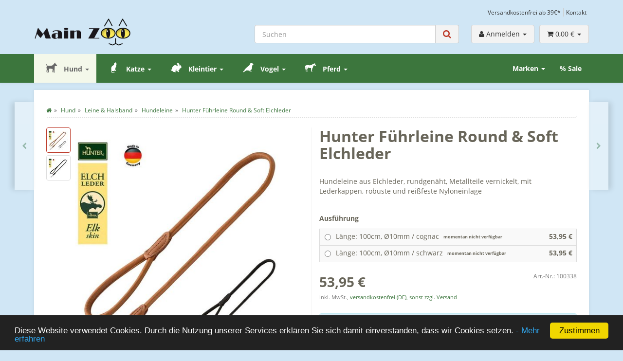

--- FILE ---
content_type: text/html; charset=iso-8859-1
request_url: https://www.mainzoo.de/Hunter-Fuehrleine-Round-Soft-Elchleder
body_size: 16532
content:
<!DOCTYPE html><html
lang="de" itemscope itemtype="http://schema.org/ItemPage"><head><meta
http-equiv="content-type" content="text/html; charset=iso-8859-1"><meta
name="description" itemprop="description" content="&#10003; Günstig online kaufen &#10003; Portofrei ab 39€ - Hundeleine aus Elchleder, rundgenäht, Metallteile vernickelt, mit Lederkappen, robuste und reißfeste Nyloneinla"><meta
name="keywords" itemprop="keywords" content="rundgen,Material,besonders,fellfreundlich,bietet,Ihrem,einen,hohen,Tragekomfort,Eigenschaften,Elchleder,hrleine,feinsten,Ledern,Haptik,weich,rliche,Struktur,Metallteile,vernickelt,Lederkappen,Robuste,feste,Nyloneinlage,Germany,Pflege,Hundeleine,Leder,Bean"><meta
name="viewport" content="width=device-width, initial-scale=1.0, user-scalable=no"><meta
http-equiv="X-UA-Compatible" content="IE=edge"><meta
name="robots" content="index, follow"><meta
itemprop="image" content="https://www.mainzoo.de/bilder/intern/shoplogo/mainzoo.png"><meta
itemprop="url" content="https://www.mainzoo.de/Hunter-Fuehrleine-Round-Soft-Elchleder"><meta
property="og:type" content="website"><meta
property="og:site_name" content="Hunter Führleine Round &amp; Soft Elchleder"><meta
property="og:title" content="Hunter Führleine Round &amp; Soft Elchleder"><meta
property="og:description" content="&#10003; Günstig online kaufen &#10003; Portofrei ab 39€ - Hundeleine aus Elchleder, rundgenäht, Metallteile vernickelt, mit Lederkappen, robuste und reißfeste Nyloneinla"><meta
property="og:image" content="bilder/intern/shoplogo/mainzoo.png"><meta
property="og:url" content="https://www.mainzoo.de/Hunter-Fuehrleine-Round-Soft-Elchleder"><link
rel="preload" as="font" href="/templates/mainzoo/css/flaticon.woff" media="(min-width: 992px)" crossorigin> <script async src="https://www.googletagmanager.com/gtag/js?id=G-1QY0QKMRMB"></script> <script>window.dataLayer=window.dataLayer||[];function gtag(){dataLayer.push(arguments);}
gtag('js',new Date());gtag('config','G-1QY0QKMRMB');</script> <title
itemprop="name">Hunter Führleine Round &amp; Soft Elchleder günstig kaufen</title><link
rel="canonical" href="https://www.mainzoo.de/Hunter-Fuehrleine-Round-Soft-Elchleder"><base
href="https://www.mainzoo.de/"><link
type="image/x-icon" href="favicon-default.ico" rel="shortcut icon"><link
rel="image_src" href="https://www.mainzoo.de/media/image/product/333/lg/hunter-fuehrleine-round-soft-elchleder.jpg"><meta
property="og:image" content="https://www.mainzoo.de/media/image/product/333/lg/hunter-fuehrleine-round-soft-elchleder.jpg"><link
type="text/css" href="asset/mainzoo.css,plugin_css?v=4.06" rel="stylesheet"><link
rel="alternate" type="application/rss+xml" title="Newsfeed Main Zoo" href="rss.xml"><style>body{background-color:#d0e6f5!important}</style> <script src="templates/Evo/js/jquery-1.12.4.min.js"></script> <script>jQuery.ajaxPrefilter(function(s){if(s.crossDomain){s.contents.script=false;}});</script> <script>var head_conf={head:"jtl",screens:[480,768,992,1200]};(function(n,t){"use strict";function w(){}function u(n,t){if(n){typeof n=="object"&&(n=[].slice.call(n));for(var i=0,r=n.length;i<r;i++)t.call(n,n[i],i)}}function it(n,i){var r=Object.prototype.toString.call(i).slice(8,-1);return i!==t&&i!==null&&r===n}function s(n){return it("Function",n)}function a(n){return it("Array",n)}function et(n){var i=n.split("/"),t=i[i.length-1],r=t.indexOf("?");return r!==-1?t.substring(0,r):t}function f(n){(n=n||w,n._done)||(n(),n._done=1)}function ot(n,t,r,u){var f=typeof n=="object"?n:{test:n,success:!t?!1:a(t)?t:[t],failure:!r?!1:a(r)?r:[r],callback:u||w},e=!!f.test;return e&&!!f.success?(f.success.push(f.callback),i.load.apply(null,f.success)):e||!f.failure?u():(f.failure.push(f.callback),i.load.apply(null,f.failure)),i}function v(n){var t={},i,r;if(typeof n=="object")for(i in n)!n[i]||(t={name:i,url:n[i]});else t={name:et(n),url:n};return(r=c[t.name],r&&r.url===t.url)?r:(c[t.name]=t,t)}function y(n){n=n||c;for(var t in n)if(n.hasOwnProperty(t)&&n[t].state!==l)return!1;return!0}function st(n){n.state=ft;u(n.onpreload,function(n){n.call()})}function ht(n){n.state===t&&(n.state=nt,n.onpreload=[],rt({url:n.url,type:"cache"},function(){st(n)}))}function ct(){var n=arguments,t=n[n.length-1],r=[].slice.call(n,1),f=r[0];return(s(t)||(t=null),a(n[0]))?(n[0].push(t),i.load.apply(null,n[0]),i):(f?(u(r,function(n){s(n)||!n||ht(v(n))}),b(v(n[0]),s(f)?f:function(){i.load.apply(null,r)})):b(v(n[0])),i)}function lt(){var n=arguments,t=n[n.length-1],r={};return(s(t)||(t=null),a(n[0]))?(n[0].push(t),i.load.apply(null,n[0]),i):(u(n,function(n){n!==t&&(n=v(n),r[n.name]=n)}),u(n,function(n){n!==t&&(n=v(n),b(n,function(){y(r)&&f(t)}))}),i)}function b(n,t){if(t=t||w,n.state===l){t();return}if(n.state===tt){i.ready(n.name,t);return}if(n.state===nt){n.onpreload.push(function(){b(n,t)});return}n.state=tt;rt(n,function(){n.state=l;t();u(h[n.name],function(n){f(n)});o&&y()&&u(h.ALL,function(n){f(n)})})}function at(n){n=n||"";var t=n.split("?")[0].split(".");return t[t.length-1].toLowerCase()}function rt(t,i){function e(t){t=t||n.event;u.onload=u.onreadystatechange=u.onerror=null;i()}function o(f){f=f||n.event;(f.type==="load"||/loaded|complete/.test(u.readyState)&&(!r.documentMode||r.documentMode<9))&&(n.clearTimeout(t.errorTimeout),n.clearTimeout(t.cssTimeout),u.onload=u.onreadystatechange=u.onerror=null,i())}function s(){if(t.state!==l&&t.cssRetries<=20){for(var i=0,f=r.styleSheets.length;i<f;i++)if(r.styleSheets[i].href===u.href){o({type:"load"});return}t.cssRetries++;t.cssTimeout=n.setTimeout(s,250)}}var u,h,f;i=i||w;h=at(t.url);h==="css"?(u=r.createElement("link"),u.type="text/"+(t.type||"css"),u.rel="stylesheet",u.href=t.url,t.cssRetries=0,t.cssTimeout=n.setTimeout(s,500)):(u=r.createElement("script"),u.type="text/"+(t.type||"javascript"),u.src=t.url);u.onload=u.onreadystatechange=o;u.onerror=e;u.async=!1;u.defer=!1;t.errorTimeout=n.setTimeout(function(){e({type:"timeout"})},7e3);f=r.head||r.getElementsByTagName("head")[0];f.insertBefore(u,f.lastChild)}function vt(){for(var t,u=r.getElementsByTagName("script"),n=0,f=u.length;n<f;n++)if(t=u[n].getAttribute("data-headjs-load"),!!t){i.load(t);return}}function yt(n,t){var v,p,e;return n===r?(o?f(t):d.push(t),i):(s(n)&&(t=n,n="ALL"),a(n))?(v={},u(n,function(n){v[n]=c[n];i.ready(n,function(){y(v)&&f(t)})}),i):typeof n!="string"||!s(t)?i:(p=c[n],p&&p.state===l||n==="ALL"&&y()&&o)?(f(t),i):(e=h[n],e?e.push(t):e=h[n]=[t],i)}function e(){if(!r.body){n.clearTimeout(i.readyTimeout);i.readyTimeout=n.setTimeout(e,50);return}o||(o=!0,vt(),u(d,function(n){f(n)}))}function k(){r.addEventListener?(r.removeEventListener("DOMContentLoaded",k,!1),e()):r.readyState==="complete"&&(r.detachEvent("onreadystatechange",k),e())}var r=n.document,d=[],h={},c={},ut="async"in r.createElement("script")||"MozAppearance"in r.documentElement.style||n.opera,o,g=n.head_conf&&n.head_conf.head||"head",i=n[g]=n[g]||function(){i.ready.apply(null,arguments)},nt=1,ft=2,tt=3,l=4,p;if(r.readyState==="complete")e();else if(r.addEventListener)r.addEventListener("DOMContentLoaded",k,!1),n.addEventListener("load",e,!1);else{r.attachEvent("onreadystatechange",k);n.attachEvent("onload",e);p=!1;try{p=!n.frameElement&&r.documentElement}catch(wt){}p&&p.doScroll&&function pt(){if(!o){try{p.doScroll("left")}catch(t){n.clearTimeout(i.readyTimeout);i.readyTimeout=n.setTimeout(pt,50);return}e()}}()}i.load=i.js=ut?lt:ct;i.test=ot;i.ready=yt;i.ready(r,function(){y()&&u(h.ALL,function(n){f(n)});i.feature&&i.feature("domloaded",!0)})})(window);(function(n,t){"use strict";jQuery["fn"]["ready"]=function(fn){jtl["ready"](function(){jQuery["ready"]["promise"]()["done"](fn)});return jQuery}})(window);</script> <script>window.MOLLIE_APPLEPAY_CHECK_URL='https://www.mainzoo.de/includes/plugins/ws_mollie/version/208/frontend/applepay.php';</script> <style>#fieldset-payment .form-group > div:hover, #checkout-shipping-payment .form-group>div:hover{background-color:#eee;color:black}#fieldset-payment
label{border-bottom:1px solid #ccc}#fieldset-payment label::after{clear:both;content:' ';display:block}#fieldset-payment label span
small{line-height:48px}#fieldset-payment label
img{float:right}</style><style>#maintenance_info_mode{left:0;top:0;width:100%;z-index:999}#maintenance_info_mode>.alert{margin-bottom:0px}</style> <script type="application/javascript" id="ws_tp_base" data-eucid="ws_tp_base">(function(w,d,s,r,n){w.TrustpilotObject=n;w[n]=w[n]||function(){(w[n].q=w[n].q||[]).push(arguments)};a=d.createElement(s);a.async=1;a.src=r;a.type='text/java'+s;f=d.getElementsByTagName(s)[0];f.parentNode.insertBefore(a,f)})(window,document,'script','https://invitejs.trustpilot.com/tp.min.js','tp');tp('register','GTEcpyibcGXKhIES');</script> <link
rel="stylesheet" type="text/css" href="https://www.mainzoo.de/includes/plugins/ws_trustpilot/version/104/frontend/css/ws_tp_style.css"></head><body
data-page="1" class="body-offcanvas p1 ">
 <script id="ws_tp_box" data-eucid="ws_tp_box_base" type="text/javascript" src="//widget.trustpilot.com/bootstrap/v5/tp.widget.bootstrap.min.js" async></script> <div
id="main-wrapper" class="main-wrapper fluid">
<header
class="hidden-print container-block fixed-navbar" id="evo-nav-wrapper"><div
class="container"><div
id="header-branding"><div
id="top-bar" class="text-right hidden-xs clearfix"><ul
class="cms-pages list-inline pull-right"><li
class=""><a
href="Zahlung-Versand" rel="nofollow" title="Versandkostenfrei ab 39€* ">Versandkostenfrei ab 39€* </a></li><li
class=""><a
href="Kontakt" rel="nofollow" title="Kontakt">Kontakt</a></li></ul></div><div
class="row"><div
class="col-sm-3 col-xs-5" id="logo" itemprop="publisher" itemscope itemtype="http://schema.org/Organization">
<span
itemprop="name" class="hidden">Main Zoo GmbH &amp; Co. KG</span><meta
itemprop="url" content="https://www.mainzoo.de"><meta
itemprop="logo" content="https://www.mainzoo.de/bilder/intern/shoplogo/mainzoo.png">
<a
href="https://www.mainzoo.de" title="Main Zoo">
<img
src="bilder/intern/shoplogo/mainzoo.png" width="250" height="75" alt="Main Zoo" class="img-responsive">
</a></div><div
class="col-sm-9 col-xs-7" id="shop-nav"><ul
class="header-shop-nav nav navbar-nav force-float horizontal pull-right"><li
id="search"><form
action="navi.php" method="GET"><div
class="input-group">
<input
name="qs" type="text" class="form-control ac_input" placeholder="Suchen" autocomplete="off" aria-label="Suchen"><span
class="input-group-addon"><button
type="submit" name="search" id="search-submit-button" aria-label="Suchen"><span
class="fa fa-search"></span></button></span></div></form><link
type="text/css" href="/includes/plugins/Ajax_Suggest_Plugin/version/100/frontend/css/suggeststyle.css" rel="stylesheet"><form
action="navi.php" method="GET"><div
class="input-group">
<input
name="qs" type="text" class="form-control" placeholder="Suchen" autocomplete="off" id="txtSearch" onkeyup="searchSuggest();" size="10" maxlength="30"><div
id="search_suggest"></div>
<span
class="input-group-addon">
<button
type="submit">
<span
class="fa fa-search"></span>
</button>
</span></div></form> <script src="/includes/plugins/Ajax_Suggest_Plugin/version/100/frontend/js/general.js"></script> </li><li
class="dropdown hidden-xs anmelde-menu">
<a
href="#" class="dropdown-toggle" data-toggle="dropdown" title="Anmelden"><i
class="fa fa-user"></i> <span
class="hidden-xs hidden-sm"> Anmelden </span> <i
class="caret"></i></a><ul
id="login-dropdown" class="dropdown-menu dropdown-menu-right"><li><form
action="https://www.mainzoo.de/Mein-Konto" method="post" class="form evo-validate">
<input
type="hidden" class="jtl_token" name="jtl_token" value="42b6f8245acd5a3f4f8d4edd0d416471"><fieldset
id="quick-login"><div
class="form-group"><input
type="email" name="email" id="email_quick" class="form-control" placeholder="Email-Adresse" required></div><div
class="form-group"><input
type="password" name="passwort" id="password_quick" class="form-control" placeholder="Passwort" required></div><div
class="form-group">
<input
type="hidden" name="login" value="1"><button
type="submit" id="submit-btn" class="btn btn-primary btn-block">Anmelden</button></div></fieldset></form></li><li><a
href="https://www.mainzoo.de/pass.php" rel="nofollow" title="Passwort vergessen">Passwort vergessen</a></li><li><a
href="https://www.mainzoo.de/registrieren.php" title="Jetzt registrieren">Neu hier? Jetzt registrieren</a></li></ul></li><li
class="hidden-xs cart-menu dropdown" data-toggle="basket-items">
<a
href="https://www.mainzoo.de/warenkorb.php" class="dropdown-toggle" data-toggle="dropdown" title="Warenkorb">
<span
class="fa fa-shopping-cart"></span>
<span
class="shopping-cart-label hidden-sm"> 0,00 &#8364;</span> <span
class="caret"></span>
</a><ul
class="cart-dropdown dropdown-menu dropdown-menu-right"><li>
<a
href="https://www.mainzoo.de/warenkorb.php" title="Es befinden sich keine Artikel im Warenkorb">Es befinden sich keine Artikel im Warenkorb</a></li></ul></li></ul></div></div></div></div><div
class="category-nav navbar-wrapper hidden-xs"><div
id="evo-main-nav-wrapper" class="nav-wrapper do-affix"><nav
id="evo-main-nav" class="navbar navbar-default"><div
class="container"><div
class="navbar-header visible-affix pull-left hidden-xs hidden-sm"><a
class="navbar-brand" href="https://www.mainzoo.de" title="Main Zoo"><img
src="bilder/intern/shoplogo/mainzoo.png" width="250" height="75" alt="Main Zoo" class="img-responsive-height"></a></div><div
class="megamenu"><ul
class="nav navbar-nav force-float"><li
class="dropdown megamenu-fw active">
<a
href="Hund" class="dropdown-toggle flaticon-dog77" data-toggle="dropdown" data-hover="dropdown" data-delay="300" data-hover-delay="100" data-close-others="true">
Hund
<span
class="caret"></span>                </a><ul
class="dropdown-menu keepopen"><li><div
class="megamenu-content"><div
class="category-title text-center">
<a
href="Hund">
Hund
</a></div><hr
class="hr-sm"><div
class="row"><div
class="col-xs-12 mega-categories"><div
class="row row-eq-height row-eq-img-height"><div
class="col-xs-6 col-sm-3 col-lg-3"><div
class="category-wrapper top15"><div
class="img text-center">
<a
href="Hundefutter">
<img
src="https://www.mainzoo.de/bilder/kategorien/Hundefutter.jpg" class="image" alt="Hund">
</a></div><div
class="caption text-center"><h5 class="title">
<a
href="Hundefutter">
<span>
Hundefutter
</span>
</a></h5></div></div></div><div
class="col-xs-6 col-sm-3 col-lg-3"><div
class="category-wrapper top15"><div
class="img text-center">
<a
href="Pflege-Hygiene">
<img
src="https://www.mainzoo.de/bilder/kategorien/Pflege-Hygiene.jpg" class="image" alt="Hund">
</a></div><div
class="caption text-center"><h5 class="title">
<a
href="Pflege-Hygiene">
<span>
Pflege &amp; Hygiene
</span>
</a></h5></div></div></div><div
class="col-xs-6 col-sm-3 col-lg-3"><div
class="category-wrapper top15"><div
class="img text-center">
<a
href="Hundenaepfe">
<img
src="https://www.mainzoo.de/bilder/kategorien/Hundenaepfe.jpg" class="image" alt="Hund">
</a></div><div
class="caption text-center"><h5 class="title">
<a
href="Hundenaepfe">
<span>
Hundenäpfe
</span>
</a></h5></div></div></div><div
class="col-xs-6 col-sm-3 col-lg-3"><div
class="category-wrapper top15"><div
class="img text-center">
<a
href="Hundespielzeug">
<img
src="https://www.mainzoo.de/bilder/kategorien/Hundespielzeug.jpg" class="image" alt="Hund">
</a></div><div
class="caption text-center"><h5 class="title">
<a
href="Hundespielzeug">
<span>
Hundespielzeug
</span>
</a></h5></div></div></div><div
class="col-xs-6 col-sm-3 col-lg-3"><div
class="category-wrapper top15"><div
class="img text-center">
<a
href="Hundebekleidung">
<img
src="https://www.mainzoo.de/bilder/kategorien/Hundebekleidung.jpg" class="image" alt="Hund">
</a></div><div
class="caption text-center"><h5 class="title">
<a
href="Hundebekleidung">
<span>
Hundebekleidung
</span>
</a></h5></div></div></div><div
class="col-xs-6 col-sm-3 col-lg-3"><div
class="category-wrapper top15"><div
class="img text-center">
<a
href="Hundeschlafplatz">
<img
src="https://www.mainzoo.de/bilder/kategorien/Hundeschlafplatz.jpg" class="image" alt="Hund">
</a></div><div
class="caption text-center"><h5 class="title">
<a
href="Hundeschlafplatz">
<span>
Hundeschlafplatz
</span>
</a></h5></div></div></div><div
class="col-xs-6 col-sm-3 col-lg-3"><div
class="category-wrapper top15 active"><div
class="img text-center">
<a
href="Leine-Halsband">
<img
src="https://www.mainzoo.de/bilder/kategorien/Leine-Halsband.jpg" class="image" alt="Hund">
</a></div><div
class="caption text-center"><h5 class="title">
<a
href="Leine-Halsband">
<span>
Leine &amp; Halsband
</span>
</a></h5></div></div></div><div
class="col-xs-6 col-sm-3 col-lg-3"><div
class="category-wrapper top15"><div
class="img text-center">
<a
href="Transport-Outdoor">
<img
src="https://www.mainzoo.de/bilder/kategorien/Transport-Outdoor.jpg" class="image" alt="Hund">
</a></div><div
class="caption text-center"><h5 class="title">
<a
href="Transport-Outdoor">
<span>
Transport &amp; Outdoor
</span>
</a></h5></div></div></div></div></div></div></div></li></ul></li><li
class="dropdown megamenu-fw">
<a
href="Katze" class="dropdown-toggle flaticon-cat19" data-toggle="dropdown" data-hover="dropdown" data-delay="300" data-hover-delay="100" data-close-others="true">
Katze
<span
class="caret"></span>                </a><ul
class="dropdown-menu keepopen"><li><div
class="megamenu-content"><div
class="category-title text-center">
<a
href="Katze">
Katze
</a></div><hr
class="hr-sm"><div
class="row"><div
class="col-xs-12 mega-categories"><div
class="row row-eq-height row-eq-img-height"><div
class="col-xs-6 col-sm-3 col-lg-3"><div
class="category-wrapper top15"><div
class="img text-center">
<a
href="Katzenfutter">
<img
src="https://www.mainzoo.de/bilder/kategorien/Katzenfutter.jpg" class="image" alt="Katze">
</a></div><div
class="caption text-center"><h5 class="title">
<a
href="Katzenfutter">
<span>
Katzenfutter
</span>
</a></h5></div></div></div><div
class="col-xs-6 col-sm-3 col-lg-3"><div
class="category-wrapper top15"><div
class="img text-center">
<a
href="Katzenpflege-Hygiene">
<img
src="https://www.mainzoo.de/bilder/kategorien/Katzenpflege-Hygiene.jpg" class="image" alt="Katze">
</a></div><div
class="caption text-center"><h5 class="title">
<a
href="Katzenpflege-Hygiene">
<span>
Katzenpflege &amp; Hygiene
</span>
</a></h5></div></div></div><div
class="col-xs-6 col-sm-3 col-lg-3"><div
class="category-wrapper top15"><div
class="img text-center">
<a
href="Katzentoilette">
<img
src="https://www.mainzoo.de/bilder/kategorien/Katzentoilette.jpg" class="image" alt="Katze">
</a></div><div
class="caption text-center"><h5 class="title">
<a
href="Katzentoilette">
<span>
Katzentoilette
</span>
</a></h5></div></div></div><div
class="col-xs-6 col-sm-3 col-lg-3"><div
class="category-wrapper top15"><div
class="img text-center">
<a
href="Katzenspielzeug">
<img
src="https://www.mainzoo.de/bilder/kategorien/Katzenspielzeug.jpg" class="image" alt="Katze">
</a></div><div
class="caption text-center"><h5 class="title">
<a
href="Katzenspielzeug">
<span>
Katzenspielzeug
</span>
</a></h5></div></div></div><div
class="col-xs-6 col-sm-3 col-lg-3"><div
class="category-wrapper top15"><div
class="img text-center">
<a
href="Kratzbaeume-Kratzmoebel">
<img
src="https://www.mainzoo.de/bilder/kategorien/Kratzbaeume-Kratzmoebel.jpg" class="image" alt="Katze">
</a></div><div
class="caption text-center"><h5 class="title">
<a
href="Kratzbaeume-Kratzmoebel">
<span>
Kratzbäume &amp; Kratzmöbel
</span>
</a></h5></div></div></div><div
class="col-xs-6 col-sm-3 col-lg-3"><div
class="category-wrapper top15"><div
class="img text-center">
<a
href="Katzennaepfe">
<img
src="https://www.mainzoo.de/bilder/kategorien/Katzennaepfe.jpg" class="image" alt="Katze">
</a></div><div
class="caption text-center"><h5 class="title">
<a
href="Katzennaepfe">
<span>
Katzennäpfe
</span>
</a></h5></div></div></div><div
class="col-xs-6 col-sm-3 col-lg-3"><div
class="category-wrapper top15"><div
class="img text-center">
<a
href="Katzenschlafplaetze">
<img
src="https://www.mainzoo.de/bilder/kategorien/Katzenschlafplaetze.jpg" class="image" alt="Katze">
</a></div><div
class="caption text-center"><h5 class="title">
<a
href="Katzenschlafplaetze">
<span>
Katzenschlafplätze
</span>
</a></h5></div></div></div><div
class="col-xs-6 col-sm-3 col-lg-3"><div
class="category-wrapper top15"><div
class="img text-center">
<a
href="Outdoor-Transport">
<img
src="https://www.mainzoo.de/bilder/kategorien/Outdoor-Transport.jpg" class="image" alt="Katze">
</a></div><div
class="caption text-center"><h5 class="title">
<a
href="Outdoor-Transport">
<span>
Outdoor &amp; Transport
</span>
</a></h5></div></div></div></div></div></div></div></li></ul></li><li
class="dropdown megamenu-fw">
<a
href="Kleintier" class="dropdown-toggle flaticon-rabbit9" data-toggle="dropdown" data-hover="dropdown" data-delay="300" data-hover-delay="100" data-close-others="true">
Kleintier
<span
class="caret"></span>                </a><ul
class="dropdown-menu keepopen"><li><div
class="megamenu-content"><div
class="category-title text-center">
<a
href="Kleintier">
Kleintier
</a></div><hr
class="hr-sm"><div
class="row"><div
class="col-xs-12 mega-categories"><div
class="row row-eq-height row-eq-img-height"><div
class="col-xs-6 col-sm-3 col-lg-3"><div
class="category-wrapper top15"><div
class="img text-center">
<a
href="Kleintier-Nagerfutter">
<img
src="https://www.mainzoo.de/bilder/kategorien/Kleintier-Nagerfutter.jpg" class="image" alt="Kleintier">
</a></div><div
class="caption text-center"><h5 class="title">
<a
href="Kleintier-Nagerfutter">
<span>
Kleintier- &amp; Nagerfutter
</span>
</a></h5></div></div></div><div
class="col-xs-6 col-sm-3 col-lg-3"><div
class="category-wrapper top15"><div
class="img text-center">
<a
href="Kleintierpflege-Hygiene">
<img
src="https://www.mainzoo.de/bilder/kategorien/Kleintierpflege-Hygiene.jpg" class="image" alt="Kleintier">
</a></div><div
class="caption text-center"><h5 class="title">
<a
href="Kleintierpflege-Hygiene">
<span>
Kleintierpflege &amp; Hygiene
</span>
</a></h5></div></div></div><div
class="col-xs-6 col-sm-3 col-lg-3"><div
class="category-wrapper top15"><div
class="img text-center">
<a
href="Kleintier-Wohnen-Transport">
<img
src="https://www.mainzoo.de/bilder/kategorien/Kleintier-Wohnen-Transport.jpg" class="image" alt="Kleintier">
</a></div><div
class="caption text-center"><h5 class="title">
<a
href="Kleintier-Wohnen-Transport">
<span>
Wohnen &amp; Transport
</span>
</a></h5></div></div></div><div
class="col-xs-6 col-sm-3 col-lg-3"><div
class="category-wrapper top15"><div
class="img text-center">
<a
href="Kaefigzubehoer-Spielzeug">
<img
src="https://www.mainzoo.de/bilder/kategorien/Kaefigzubehoer-Spielzeug.jpg" class="image" alt="Kleintier">
</a></div><div
class="caption text-center"><h5 class="title">
<a
href="Kaefigzubehoer-Spielzeug">
<span>
Käfigzubehör &amp; Spielzeug
</span>
</a></h5></div></div></div></div></div></div></div></li></ul></li><li
class="dropdown megamenu-fw">
<a
href="Vogel" class="dropdown-toggle flaticon-columbidae" data-toggle="dropdown" data-hover="dropdown" data-delay="300" data-hover-delay="100" data-close-others="true">
Vogel
<span
class="caret"></span>                </a><ul
class="dropdown-menu keepopen"><li><div
class="megamenu-content"><div
class="category-title text-center">
<a
href="Vogel">
Vogel
</a></div><hr
class="hr-sm"><div
class="row"><div
class="col-xs-12 mega-categories"><div
class="row row-eq-height row-eq-img-height"><div
class="col-xs-6 col-sm-3 col-lg-3"><div
class="category-wrapper top15"><div
class="img text-center">
<a
href="Vogelfutter">
<img
src="https://www.mainzoo.de/bilder/kategorien/Vogelfutter.jpg" class="image" alt="Vogel">
</a></div><div
class="caption text-center"><h5 class="title">
<a
href="Vogelfutter">
<span>
Vogelfutter
</span>
</a></h5></div></div></div><div
class="col-xs-6 col-sm-3 col-lg-3"><div
class="category-wrapper top15"><div
class="img text-center">
<a
href="Vogel-Pflege-Zubehoer">
<img
src="https://www.mainzoo.de/bilder/kategorien/Vogel-Pflege-Zubehoer.jpg" class="image" alt="Vogel">
</a></div><div
class="caption text-center"><h5 class="title">
<a
href="Vogel-Pflege-Zubehoer">
<span>
Pflege &amp; Zubehör
</span>
</a></h5></div></div></div></div></div></div></div></li></ul></li><li
class="dropdown megamenu-fw">
<a
href="Pferd" class="dropdown-toggle flaticon-horse119" data-toggle="dropdown" data-hover="dropdown" data-delay="300" data-hover-delay="100" data-close-others="true">
Pferd
<span
class="caret"></span>                </a><ul
class="dropdown-menu keepopen"><li><div
class="megamenu-content"><div
class="category-title text-center">
<a
href="Pferd">
Pferd
</a></div><hr
class="hr-sm"><div
class="row"><div
class="col-xs-12 mega-categories"><div
class="row row-eq-height row-eq-img-height"><div
class="col-xs-6 col-sm-3 col-lg-3"><div
class="category-wrapper top15"><div
class="img text-center">
<a
href="Pferdefutter">
<img
src="https://www.mainzoo.de/bilder/kategorien/Pferdefutter.jpg" class="image" alt="Pferd">
</a></div><div
class="caption text-center"><h5 class="title">
<a
href="Pferdefutter">
<span>
Pferdefutter
</span>
</a></h5></div></div></div><div
class="col-xs-6 col-sm-3 col-lg-3"><div
class="category-wrapper top15"><div
class="img text-center">
<a
href="Pferde-Pflege-Zubehoer">
<img
src="https://www.mainzoo.de/bilder/kategorien/Pferde-Pflege-Zubehoer.jpg" class="image" alt="Pferd">
</a></div><div
class="caption text-center"><h5 class="title">
<a
href="Pferde-Pflege-Zubehoer">
<span>
Pflege &amp; Zubehör
</span>
</a></h5></div></div></div></div></div></div></div></li></ul></li><li
class=""><a
href="/Angebote">% Sale</a></li><li
class="dropdown megamenu-fw">
<a
href="#" class="dropdown-toggle" data-toggle="dropdown" data-hover="dropdown" data-delay="300" data-hover-delay="100" data-close-others="true">
Marken
<span
class="caret"></span>
</a><ul
class="dropdown-menu keepopen"><li><div
class="megamenu-content"><div
class="category-title manufacturer text-center">
<span>Marken</span></div><hr
class="hr-sm"><div
class="row"><div
class="col-xs-12 mega-categories manufacturer"><div
class="row row-eq-height row-eq-img-height"><div
class="col-xs-6 col-sm-3 col-lg-2"><div
class="category-wrapper manufacturer top15"><div
class="img text-center">
<a
href="Deli-Best"><img
src="bilder/hersteller/klein/Deli-Best.jpg" class="image" alt="Deli Best"></a></div><div
class="caption text-center"><h5 class="title"><a
href="Deli-Best"><span>Deli Best</span></a></h5></div></div></div><div
class="col-xs-6 col-sm-3 col-lg-2"><div
class="category-wrapper manufacturer top15"><div
class="img text-center">
<a
href="Designed-by-Lotte"><img
src="bilder/hersteller/klein/Designed-by-Lotte.jpg" class="image" alt="Designed by Lotte"></a></div><div
class="caption text-center"><h5 class="title"><a
href="Designed-by-Lotte"><span>Designed by Lotte</span></a></h5></div></div></div><div
class="col-xs-6 col-sm-3 col-lg-2"><div
class="category-wrapper manufacturer top15"><div
class="img text-center">
<a
href="Farm-Food"><img
src="bilder/hersteller/klein/Farm-Food.jpg" class="image" alt="Farm Food"></a></div><div
class="caption text-center"><h5 class="title"><a
href="Farm-Food"><span>Farm Food</span></a></h5></div></div></div><div
class="col-xs-6 col-sm-3 col-lg-2"><div
class="category-wrapper manufacturer top15"><div
class="img text-center">
<a
href="Happy-Dog"><img
src="bilder/hersteller/klein/Happy-Dog.jpg" class="image" alt="Happy Dog"></a></div><div
class="caption text-center"><h5 class="title"><a
href="Happy-Dog"><span>Happy Dog</span></a></h5></div></div></div><div
class="col-xs-6 col-sm-3 col-lg-2"><div
class="category-wrapper manufacturer top15"><div
class="img text-center">
<a
href="Hugro"><img
src="bilder/hersteller/klein/Hugro.jpg" class="image" alt="Hugro"></a></div><div
class="caption text-center"><h5 class="title"><a
href="Hugro"><span>Hugro</span></a></h5></div></div></div><div
class="col-xs-6 col-sm-3 col-lg-2"><div
class="category-wrapper manufacturer top15"><div
class="img text-center">
<a
href="Hundkoeket"><img
src="bilder/hersteller/klein/Hundkoeket.jpg" class="image" alt="Hundköket"></a></div><div
class="caption text-center"><h5 class="title"><a
href="Hundkoeket"><span>Hundköket</span></a></h5></div></div></div><div
class="col-xs-6 col-sm-3 col-lg-2"><div
class="category-wrapper manufacturer top15"><div
class="img text-center">
<a
href="Intersand"><img
src="bilder/hersteller/klein/Intersand.jpg" class="image" alt="Intersand"></a></div><div
class="caption text-center"><h5 class="title"><a
href="Intersand"><span>Intersand</span></a></h5></div></div></div><div
class="col-xs-6 col-sm-3 col-lg-2"><div
class="category-wrapper manufacturer top15"><div
class="img text-center">
<a
href="Josera"><img
src="bilder/hersteller/klein/Josera.jpg" class="image" alt="Josera"></a></div><div
class="caption text-center"><h5 class="title"><a
href="Josera"><span>Josera</span></a></h5></div></div></div><div
class="col-xs-6 col-sm-3 col-lg-2"><div
class="category-wrapper manufacturer top15"><div
class="img text-center">
<a
href="JR-Farm"><img
src="bilder/hersteller/klein/JR-Farm.jpg" class="image" alt="JR Farm"></a></div><div
class="caption text-center"><h5 class="title"><a
href="JR-Farm"><span>JR Farm</span></a></h5></div></div></div><div
class="col-xs-6 col-sm-3 col-lg-2"><div
class="category-wrapper manufacturer top15"><div
class="img text-center">
<a
href="Kerbl"><img
src="bilder/hersteller/klein/Kerbl.jpg" class="image" alt="Kerbl"></a></div><div
class="caption text-center"><h5 class="title"><a
href="Kerbl"><span>Kerbl</span></a></h5></div></div></div><div
class="col-xs-6 col-sm-3 col-lg-2"><div
class="category-wrapper manufacturer top15"><div
class="img text-center">
<a
href="Armarkat"><img
src="bilder/hersteller/klein/Armarkat.jpg" class="image" alt="Armarkat"></a></div><div
class="caption text-center"><h5 class="title"><a
href="Armarkat"><span>Armarkat</span></a></h5></div></div></div><div
class="col-xs-6 col-sm-3 col-lg-2"><div
class="category-wrapper manufacturer top15"><div
class="img text-center">
<a
href="Belcando"><img
src="bilder/hersteller/klein/Belcando.jpg" class="image" alt="Belcando"></a></div><div
class="caption text-center"><h5 class="title"><a
href="Belcando"><span>Belcando</span></a></h5></div></div></div><div
class="col-xs-6 col-sm-3 col-lg-2"><div
class="category-wrapper manufacturer top15"><div
class="img text-center">
<a
href="Best-Choice"><img
src="bilder/hersteller/klein/Best-Choice.jpg" class="image" alt="Best Choice"></a></div><div
class="caption text-center"><h5 class="title"><a
href="Best-Choice"><span>Best Choice</span></a></h5></div></div></div><div
class="col-xs-6 col-sm-3 col-lg-2"><div
class="category-wrapper manufacturer top15"><div
class="img text-center">
<a
href="Bogar"><img
src="bilder/hersteller/klein/Bogar.jpg" class="image" alt="Bogar"></a></div><div
class="caption text-center"><h5 class="title"><a
href="Bogar"><span>Bogar</span></a></h5></div></div></div><div
class="col-xs-6 col-sm-3 col-lg-2"><div
class="category-wrapper manufacturer top15"><div
class="img text-center">
<a
href="Bewi-Dog"><img
src="bilder/hersteller/klein/Bewi-Dog.jpg" class="image" alt="Bewi Dog"></a></div><div
class="caption text-center"><h5 class="title"><a
href="Bewi-Dog"><span>Bewi Dog</span></a></h5></div></div></div><div
class="col-xs-6 col-sm-3 col-lg-2"><div
class="category-wrapper manufacturer top15"><div
class="img text-center">
<a
href="Bosch"><img
src="bilder/hersteller/klein/Bosch.jpg" class="image" alt="Bosch"></a></div><div
class="caption text-center"><h5 class="title"><a
href="Bosch"><span>Bosch</span></a></h5></div></div></div><div
class="col-xs-6 col-sm-3 col-lg-2"><div
class="category-wrapper manufacturer top15"><div
class="img text-center">
<a
href="Bozita"><img
src="bilder/hersteller/klein/Bozita.jpg" class="image" alt="Bozita"></a></div><div
class="caption text-center"><h5 class="title"><a
href="Bozita"><span>Bozita</span></a></h5></div></div></div><div
class="col-xs-6 col-sm-3 col-lg-2"><div
class="category-wrapper manufacturer top15"><div
class="img text-center">
<a
href="Brit-Petfood"><img
src="bilder/hersteller/klein/Brit-Petfood.jpg" class="image" alt="Brit Petfood"></a></div><div
class="caption text-center"><h5 class="title"><a
href="Brit-Petfood"><span>Brit Petfood</span></a></h5></div></div></div><div
class="col-xs-6 col-sm-3 col-lg-2"><div
class="category-wrapper manufacturer top15"><div
class="img text-center">
<a
href="Bubeck"><img
src="bilder/hersteller/klein/Bubeck.jpg" class="image" alt="Bubeck"></a></div><div
class="caption text-center"><h5 class="title"><a
href="Bubeck"><span>Bubeck</span></a></h5></div></div></div><div
class="col-xs-6 col-sm-3 col-lg-2"><div
class="category-wrapper manufacturer top15"><div
class="img text-center">
<a
href="Canina"><img
src="bilder/hersteller/klein/Canina.jpg" class="image" alt="Canina"></a></div><div
class="caption text-center"><h5 class="title"><a
href="Canina"><span>Canina</span></a></h5></div></div></div><div
class="col-xs-6 col-sm-3 col-lg-2"><div
class="category-wrapper manufacturer top15"><div
class="img text-center">
<a
href="Cats-Best"><img
src="bilder/hersteller/klein/Cats-Best.jpg" class="image" alt="Cat's Best"></a></div><div
class="caption text-center"><h5 class="title"><a
href="Cats-Best"><span>Cat's Best</span></a></h5></div></div></div><div
class="col-xs-6 col-sm-3 col-lg-2"><div
class="category-wrapper manufacturer top15"><div
class="img text-center">
<a
href="Chipsi"><img
src="bilder/hersteller/klein/Chipsi.jpg" class="image" alt="Chipsi"></a></div><div
class="caption text-center"><h5 class="title"><a
href="Chipsi"><span>Chipsi</span></a></h5></div></div></div><div
class="col-xs-6 col-sm-3 col-lg-2"><div
class="category-wrapper manufacturer top15"><div
class="img text-center">
<a
href="Classic-Heimtiernahrung"><img
src="bilder/hersteller/klein/Classic-Heimtiernahrung.jpg" class="image" alt="Classic Heimtiernahrung"></a></div><div
class="caption text-center"><h5 class="title"><a
href="Classic-Heimtiernahrung"><span>Classic Heimtiernahrung</span></a></h5></div></div></div><div
class="col-xs-6 col-sm-3 col-lg-2"><div
class="category-wrapper manufacturer top15"><div
class="img text-center">
<a
href="Dera-Croc"><img
src="bilder/hersteller/klein/Dera-Croc.jpg" class="image" alt="Dera Croc"></a></div><div
class="caption text-center"><h5 class="title"><a
href="Dera-Croc"><span>Dera Croc</span></a></h5></div></div></div><div
class="col-xs-6 col-sm-3 col-lg-2"><div
class="category-wrapper manufacturer top15"><div
class="img text-center">
<a
href="DrClauders"><img
src="bilder/hersteller/klein/DrClauders.jpg" class="image" alt="Dr.Clauder's"></a></div><div
class="caption text-center"><h5 class="title"><a
href="DrClauders"><span>Dr.Clauder's</span></a></h5></div></div></div><div
class="col-xs-6 col-sm-3 col-lg-2"><div
class="category-wrapper manufacturer top15"><div
class="img text-center">
<a
href="Exclusion"><img
src="bilder/hersteller/klein/Exclusion.jpg" class="image" alt="Exclusion"></a></div><div
class="caption text-center"><h5 class="title"><a
href="Exclusion"><span>Exclusion</span></a></h5></div></div></div><div
class="col-xs-6 col-sm-3 col-lg-2"><div
class="category-wrapper manufacturer top15"><div
class="img text-center">
<a
href="FangGold"><img
src="bilder/hersteller/klein/FangGold.jpg" class="image" alt="FangGold"></a></div><div
class="caption text-center"><h5 class="title"><a
href="FangGold"><span>FangGold</span></a></h5></div></div></div><div
class="col-xs-6 col-sm-3 col-lg-2"><div
class="category-wrapper manufacturer top15"><div
class="img text-center">
<a
href="Flexi"><img
src="bilder/hersteller/klein/Flexi.jpg" class="image" alt="Flexi"></a></div><div
class="caption text-center"><h5 class="title"><a
href="Flexi"><span>Flexi</span></a></h5></div></div></div><div
class="col-xs-6 col-sm-3 col-lg-2"><div
class="category-wrapper manufacturer top15"><div
class="img text-center">
<a
href="FURminator"><img
src="bilder/hersteller/klein/FURminator.jpg" class="image" alt="FURminator"></a></div><div
class="caption text-center"><h5 class="title"><a
href="FURminator"><span>FURminator</span></a></h5></div></div></div><div
class="col-xs-6 col-sm-3 col-lg-2"><div
class="category-wrapper manufacturer top15"><div
class="img text-center">
<a
href="Gimpet"><img
src="bilder/hersteller/klein/Gimpet.jpg" class="image" alt="Gimpet"></a></div><div
class="caption text-center"><h5 class="title"><a
href="Gimpet"><span>Gimpet</span></a></h5></div></div></div><div
class="col-xs-6 col-sm-3 col-lg-2"><div
class="category-wrapper manufacturer top15"><div
class="img text-center">
<a
href="Grau"><img
src="bilder/hersteller/klein/Grau.jpg" class="image" alt="Grau"></a></div><div
class="caption text-center"><h5 class="title"><a
href="Grau"><span>Grau</span></a></h5></div></div></div><div
class="col-xs-6 col-sm-3 col-lg-2"><div
class="category-wrapper manufacturer top15"><div
class="img text-center">
<a
href="Flamingo_1"><img
src="bilder/hersteller/klein/Flamingo_1.jpg" class="image" alt="Flamingo"></a></div><div
class="caption text-center"><h5 class="title"><a
href="Flamingo_1"><span>Flamingo</span></a></h5></div></div></div><div
class="col-xs-6 col-sm-3 col-lg-2"><div
class="category-wrapper manufacturer top15"><div
class="img text-center">
<a
href="Green-Petfood"><img
src="bilder/hersteller/klein/Green-Petfood.jpg" class="image" alt="Green Petfood"></a></div><div
class="caption text-center"><h5 class="title"><a
href="Green-Petfood"><span>Green Petfood</span></a></h5></div></div></div><div
class="col-xs-6 col-sm-3 col-lg-2"><div
class="category-wrapper manufacturer top15"><div
class="img text-center">
<a
href="Happy-Cat"><img
src="bilder/hersteller/klein/Happy-Cat.jpg" class="image" alt="Happy Cat"></a></div><div
class="caption text-center"><h5 class="title"><a
href="Happy-Cat"><span>Happy Cat</span></a></h5></div></div></div><div
class="col-xs-6 col-sm-3 col-lg-2"><div
class="category-wrapper manufacturer top15"><div
class="img text-center">
<a
href="Hokamix"><img
src="bilder/hersteller/klein/Hokamix.jpg" class="image" alt="Hokamix"></a></div><div
class="caption text-center"><h5 class="title"><a
href="Hokamix"><span>Hokamix</span></a></h5></div></div></div><div
class="col-xs-6 col-sm-3 col-lg-2"><div
class="category-wrapper manufacturer top15"><div
class="img text-center">
<a
href="Horse-fitform"><img
src="bilder/hersteller/klein/Horse-fitform.jpg" class="image" alt="Horse fitform"></a></div><div
class="caption text-center"><h5 class="title"><a
href="Horse-fitform"><span>Horse fitform</span></a></h5></div></div></div><div
class="col-xs-6 col-sm-3 col-lg-2"><div
class="category-wrapper manufacturer top15"><div
class="img text-center">
<a
href="Hunter"><img
src="bilder/hersteller/klein/Hunter.jpg" class="image" alt="Hunter"></a></div><div
class="caption text-center"><h5 class="title"><a
href="Hunter"><span>Hunter</span></a></h5></div></div></div><div
class="col-xs-6 col-sm-3 col-lg-2"><div
class="category-wrapper manufacturer top15"><div
class="img text-center">
<a
href="Mera-Dog"><img
src="bilder/hersteller/klein/Mera-Dog.jpg" class="image" alt="Mera Dog"></a></div><div
class="caption text-center"><h5 class="title"><a
href="Mera-Dog"><span>Mera Dog</span></a></h5></div></div></div><div
class="col-xs-6 col-sm-3 col-lg-2"><div
class="category-wrapper manufacturer top15"><div
class="img text-center">
<a
href="KONG"><img
src="bilder/hersteller/klein/KONG.jpg" class="image" alt="KONG"></a></div><div
class="caption text-center"><h5 class="title"><a
href="KONG"><span>KONG</span></a></h5></div></div></div><div
class="col-xs-6 col-sm-3 col-lg-2"><div
class="category-wrapper manufacturer top15"><div
class="img text-center">
<a
href="Landfleisch"><img
src="bilder/hersteller/klein/Landfleisch.jpg" class="image" alt="Landfleisch"></a></div><div
class="caption text-center"><h5 class="title"><a
href="Landfleisch"><span>Landfleisch</span></a></h5></div></div></div><div
class="col-xs-6 col-sm-3 col-lg-2"><div
class="category-wrapper manufacturer top15"><div
class="img text-center">
<a
href="Leonardo"><img
src="bilder/hersteller/klein/Leonardo.jpg" class="image" alt="Leonardo"></a></div><div
class="caption text-center"><h5 class="title"><a
href="Leonardo"><span>Leonardo</span></a></h5></div></div></div><div
class="col-xs-6 col-sm-3 col-lg-2"><div
class="category-wrapper manufacturer top15"><div
class="img text-center">
<a
href="Nobby"><img
src="bilder/hersteller/klein/Nobby.jpg" class="image" alt="Nobby"></a></div><div
class="caption text-center"><h5 class="title"><a
href="Nobby"><span>Nobby</span></a></h5></div></div></div><div
class="col-xs-6 col-sm-3 col-lg-2"><div
class="category-wrapper manufacturer top15"><div
class="img text-center">
<a
href="MACs"><img
src="bilder/hersteller/klein/MACs.jpg" class="image" alt="MAC's"></a></div><div
class="caption text-center"><h5 class="title"><a
href="MACs"><span>MAC's</span></a></h5></div></div></div><div
class="col-xs-6 col-sm-3 col-lg-2"><div
class="category-wrapper manufacturer top15"><div
class="img text-center">
<a
href="Nutram"><img
src="bilder/hersteller/klein/Nutram.jpg" class="image" alt="Nutram"></a></div><div
class="caption text-center"><h5 class="title"><a
href="Nutram"><span>Nutram</span></a></h5></div></div></div><div
class="col-xs-6 col-sm-3 col-lg-2"><div
class="category-wrapper manufacturer top15"><div
class="img text-center">
<a
href="Oster"><img
src="bilder/hersteller/klein/Oster.jpg" class="image" alt="Oster"></a></div><div
class="caption text-center"><h5 class="title"><a
href="Oster"><span>Oster</span></a></h5></div></div></div><div
class="col-xs-6 col-sm-3 col-lg-2"><div
class="category-wrapper manufacturer top15"><div
class="img text-center">
<a
href="OTom"><img
src="bilder/hersteller/klein/OTom.jpg" class="image" alt="O'Tom"></a></div><div
class="caption text-center"><h5 class="title"><a
href="OTom"><span>O'Tom</span></a></h5></div></div></div><div
class="col-xs-6 col-sm-3 col-lg-2"><div
class="category-wrapper manufacturer top15"><div
class="img text-center">
<a
href="pet-earth"><img
src="bilder/hersteller/klein/pet-earth.jpg" class="image" alt="pet-earth"></a></div><div
class="caption text-center"><h5 class="title"><a
href="pet-earth"><span>pet-earth</span></a></h5></div></div></div><div
class="col-xs-6 col-sm-3 col-lg-2"><div
class="category-wrapper manufacturer top15"><div
class="img text-center">
<a
href="Regal"><img
src="bilder/hersteller/klein/Regal.jpg" class="image" alt="Regal"></a></div><div
class="caption text-center"><h5 class="title"><a
href="Regal"><span>Regal</span></a></h5></div></div></div><div
class="col-xs-6 col-sm-3 col-lg-2"><div
class="category-wrapper manufacturer top15"><div
class="img text-center">
<a
href="Rinti"><img
src="bilder/hersteller/klein/Rinti.jpg" class="image" alt="Rinti"></a></div><div
class="caption text-center"><h5 class="title"><a
href="Rinti"><span>Rinti</span></a></h5></div></div></div><div
class="col-xs-6 col-sm-3 col-lg-2"><div
class="category-wrapper manufacturer top15"><div
class="img text-center">
<a
href="Royal-Canin"><img
src="bilder/hersteller/klein/Royal-Canin.jpg" class="image" alt="Royal Canin"></a></div><div
class="caption text-center"><h5 class="title"><a
href="Royal-Canin"><span>Royal Canin</span></a></h5></div></div></div><div
class="col-xs-6 col-sm-3 col-lg-2"><div
class="category-wrapper manufacturer top15"><div
class="img text-center">
<a
href="SAWApet"><img
src="bilder/hersteller/klein/SAWApet.jpg" class="image" alt="SAWApet"></a></div><div
class="caption text-center"><h5 class="title"><a
href="SAWApet"><span>SAWApet</span></a></h5></div></div></div><div
class="col-xs-6 col-sm-3 col-lg-2"><div
class="category-wrapper manufacturer top15"><div
class="img text-center">
<a
href="Staywell"><img
src="bilder/hersteller/klein/Staywell.jpg" class="image" alt="Staywell"></a></div><div
class="caption text-center"><h5 class="title"><a
href="Staywell"><span>Staywell</span></a></h5></div></div></div><div
class="col-xs-6 col-sm-3 col-lg-2"><div
class="category-wrapper manufacturer top15"><div
class="img text-center">
<a
href="SWIRL"><img
src="bilder/hersteller/klein/SWIRL.jpg" class="image" alt="SWIRL"></a></div><div
class="caption text-center"><h5 class="title"><a
href="SWIRL"><span>SWIRL</span></a></h5></div></div></div><div
class="col-xs-6 col-sm-3 col-lg-2"><div
class="category-wrapper manufacturer top15"><div
class="img text-center">
<a
href="Tundra"><img
src="bilder/hersteller/klein/Tundra.jpg" class="image" alt="Tundra"></a></div><div
class="caption text-center"><h5 class="title"><a
href="Tundra"><span>Tundra</span></a></h5></div></div></div><div
class="col-xs-6 col-sm-3 col-lg-2"><div
class="category-wrapper manufacturer top15"><div
class="img text-center">
<a
href="Velcote"><img
src="bilder/hersteller/klein/Velcote.jpg" class="image" alt="Velcote"></a></div><div
class="caption text-center"><h5 class="title"><a
href="Velcote"><span>Velcote</span></a></h5></div></div></div><div
class="col-xs-6 col-sm-3 col-lg-2"><div
class="category-wrapper manufacturer top15"><div
class="img text-center">
<a
href="Winner-Plus"><img
src="bilder/hersteller/klein/Winner-Plus.jpg" class="image" alt="Winner Plus"></a></div><div
class="caption text-center"><h5 class="title"><a
href="Winner-Plus"><span>Winner Plus</span></a></h5></div></div></div><div
class="col-xs-6 col-sm-3 col-lg-2"><div
class="category-wrapper manufacturer top15"><div
class="img text-center">
<a
href="Wolfs-Nature"><img
src="bilder/hersteller/klein/Wolfs-Nature.jpg" class="image" alt="Wolf's Nature"></a></div><div
class="caption text-center"><h5 class="title"><a
href="Wolfs-Nature"><span>Wolf's Nature</span></a></h5></div></div></div><div
class="col-xs-6 col-sm-3 col-lg-2"><div
class="category-wrapper manufacturer top15"><div
class="img text-center">
<a
href="Wolfsblut"><img
src="bilder/hersteller/klein/Wolfsblut.jpg" class="image" alt="Wolfsblut"></a></div><div
class="caption text-center"><h5 class="title"><a
href="Wolfsblut"><span>Wolfsblut</span></a></h5></div></div></div><div
class="col-xs-6 col-sm-3 col-lg-2"><div
class="category-wrapper manufacturer top15"><div
class="img text-center">
<a
href="beeztees"><img
src="bilder/hersteller/klein/beeztees.jpg" class="image" alt="beeztees"></a></div><div
class="caption text-center"><h5 class="title"><a
href="beeztees"><span>beeztees</span></a></h5></div></div></div><div
class="col-xs-6 col-sm-3 col-lg-2"><div
class="category-wrapper manufacturer top15"><div
class="img text-center">
<a
href="Chacco"><img
src="bilder/hersteller/klein/Chacco.jpg" class="image" alt="Chacco"></a></div><div
class="caption text-center"><h5 class="title"><a
href="Chacco"><span>Chacco</span></a></h5></div></div></div><div
class="col-xs-6 col-sm-3 col-lg-2"><div
class="category-wrapper manufacturer top15"><div
class="img text-center">
<a
href="cdVet"><img
src="bilder/hersteller/klein/cdVet.jpg" class="image" alt="cdVet"></a></div><div
class="caption text-center"><h5 class="title"><a
href="cdVet"><span>cdVet</span></a></h5></div></div></div><div
class="col-xs-6 col-sm-3 col-lg-2"><div
class="category-wrapper manufacturer top15"><div
class="img text-center">
<a
href="Karlie"><img
src="bilder/hersteller/klein/Karlie.jpg" class="image" alt="Karlie"></a></div><div
class="caption text-center"><h5 class="title"><a
href="Karlie"><span>Karlie</span></a></h5></div></div></div></div></div></div></div></li></ul></li><li
class="cart-menu visible-affix dropdown bs-hover-enabled pull-right" data-toggle="basket-items">
<a
href="https://www.mainzoo.de/warenkorb.php" class="dropdown-toggle" data-toggle="dropdown" title="Warenkorb">
<span
class="fa fa-shopping-cart"></span>
<span
class="shopping-cart-label hidden-sm"> 0,00 &#8364;</span> <span
class="caret"></span>
</a><ul
class="cart-dropdown dropdown-menu dropdown-menu-right"><li>
<a
href="https://www.mainzoo.de/warenkorb.php" title="Es befinden sich keine Artikel im Warenkorb">Es befinden sich keine Artikel im Warenkorb</a></li></ul></li></ul></div></div></nav></div></div><nav
id="shop-nav-xs" class="navbar navbar-default visible-xs"><div
class="container-fluid"><div
class="navbar-collapse"><ul
class="nav navbar-nav navbar-left force-float"><li>
<a
href="#" class="offcanvas-toggle" data-toggle="offcanvas" data-target="#navbar-offcanvas">
<i
class="fa fa-bars"></i> Menü
</a></li></ul><ul
class="nav navbar-nav navbar-right force-float action-nav"><li>
<a
href="https://www.mainzoo.de/Mein-Konto" title="Mein Konto">
<span
class="fa fa-user"></span>
</a></li><li>
<a
href="https://www.mainzoo.de/warenkorb.php" title="Warenkorb">
<span
class="fa fa-shopping-cart"></span>
</a></li></ul></div></div>
</nav><nav
class="navbar navbar-default navbar-offcanvas" id="navbar-offcanvas">
<nav
class="navbar navbar-inverse"><div
class="container-fluid"><div
class="navbar-nav nav navbar-right text-right"><a
class="btn btn-offcanvas btn-default btn-close navbar-btn"><span
class="fa fa-times"></span></a></div></div></nav><div
class="container-fluid"><div
class="sidebar-offcanvas"><div
class="navbar-categories"><ul
class="nav navbar-nav"><li
class="active">
<a
href="Hund" class="nav-sub" data-ref="1">Hund<i
class="fa fa-caret-right nav-toggle pull-right"></i></a><ul
class="nav"><li><a
href="Hundefutter" data-ref="3">Hundefutter</a></li><li><a
href="Pflege-Hygiene" data-ref="11">Pflege &amp; Hygiene</a></li><li><a
href="Hundenaepfe" data-ref="14">Hundenäpfe</a></li><li><a
href="Hundespielzeug" data-ref="12">Hundespielzeug</a></li><li><a
href="Hundebekleidung" data-ref="15">Hundebekleidung</a></li><li><a
href="Hundeschlafplatz" data-ref="13">Hundeschlafplatz</a></li><li
class="active"><a
href="Leine-Halsband" data-ref="16">Leine &amp; Halsband</a></li><li><a
href="Transport-Outdoor" data-ref="17">Transport &amp; Outdoor</a></li></ul></li><li>
<a
href="Katze" class="nav-sub" data-ref="2">Katze<i
class="fa fa-caret-right nav-toggle pull-right"></i></a><ul
class="nav"><li><a
href="Katzenfutter" data-ref="22">Katzenfutter</a></li><li><a
href="Katzenpflege-Hygiene" data-ref="25">Katzenpflege &amp; Hygiene</a></li><li><a
href="Katzentoilette" data-ref="71">Katzentoilette</a></li><li><a
href="Katzenspielzeug" data-ref="26">Katzenspielzeug</a></li><li><a
href="Kratzbaeume-Kratzmoebel" data-ref="27">Kratzbäume &amp; Kratzmöbel</a></li><li><a
href="Katzennaepfe" data-ref="28">Katzennäpfe</a></li><li><a
href="Katzenschlafplaetze" data-ref="29">Katzenschlafplätze</a></li><li><a
href="Outdoor-Transport" data-ref="30">Outdoor &amp; Transport</a></li></ul></li><li>
<a
href="Kleintier" class="nav-sub" data-ref="4">Kleintier<i
class="fa fa-caret-right nav-toggle pull-right"></i></a><ul
class="nav"><li><a
href="Kleintier-Nagerfutter" data-ref="98">Kleintier- &amp; Nagerfutter</a></li><li><a
href="Kleintierpflege-Hygiene" data-ref="99">Kleintierpflege &amp; Hygiene</a></li><li><a
href="Kleintier-Wohnen-Transport" data-ref="101">Wohnen &amp; Transport</a></li><li><a
href="Kaefigzubehoer-Spielzeug" data-ref="102">Käfigzubehör &amp; Spielzeug</a></li></ul></li><li>
<a
href="Vogel" class="nav-sub" data-ref="5">Vogel<i
class="fa fa-caret-right nav-toggle pull-right"></i></a><ul
class="nav"><li><a
href="Vogelfutter" data-ref="126">Vogelfutter</a></li><li><a
href="Vogel-Pflege-Zubehoer" data-ref="131">Pflege &amp; Zubehör</a></li></ul></li><li>
<a
href="Pferd" class="nav-sub" data-ref="7">Pferd<i
class="fa fa-caret-right nav-toggle pull-right"></i></a><ul
class="nav"><li><a
href="Pferdefutter" data-ref="135">Pferdefutter</a></li><li><a
href="Pferde-Pflege-Zubehoer" data-ref="139">Pflege &amp; Zubehör</a></li></ul></li></ul></div><hr><div
class="navbar-manufacturers"><ul
class="nav navbar-nav navbar-right"><li
class="dropdown">
<a
href="#" class="dropdown-toggle" data-toggle="dropdown" role="button" aria-haspopup="true" aria-expanded="false" title="Marken">Marken <span
class="fa fa-caret-down pull-right"></span></a><ul
class="dropdown-menu keepopen"><li
role="presentation"><a
role="menuitem" tabindex="-1" href="Deli-Best" title="Deli Best">Deli Best</a></li><li
role="presentation"><a
role="menuitem" tabindex="-1" href="Designed-by-Lotte" title="Designed by Lotte">Designed by Lotte</a></li><li
role="presentation"><a
role="menuitem" tabindex="-1" href="Farm-Food" title="Farm Food">Farm Food</a></li><li
role="presentation"><a
role="menuitem" tabindex="-1" href="Happy-Dog" title="Happy Dog">Happy Dog</a></li><li
role="presentation"><a
role="menuitem" tabindex="-1" href="Hugro" title="Hugro">Hugro</a></li><li
role="presentation"><a
role="menuitem" tabindex="-1" href="Hundkoeket" title="Hundköket">Hundköket</a></li><li
role="presentation"><a
role="menuitem" tabindex="-1" href="Intersand" title="Intersand">Intersand</a></li><li
role="presentation"><a
role="menuitem" tabindex="-1" href="Josera" title="Josera">Josera</a></li><li
role="presentation"><a
role="menuitem" tabindex="-1" href="JR-Farm" title="JR Farm">JR Farm</a></li><li
role="presentation"><a
role="menuitem" tabindex="-1" href="Kerbl" title="Kerbl">Kerbl</a></li><li
role="presentation"><a
role="menuitem" tabindex="-1" href="Armarkat" title="Armarkat">Armarkat</a></li><li
role="presentation"><a
role="menuitem" tabindex="-1" href="Belcando" title="Belcando">Belcando</a></li><li
role="presentation"><a
role="menuitem" tabindex="-1" href="Best-Choice" title="Best Choice">Best Choice</a></li><li
role="presentation"><a
role="menuitem" tabindex="-1" href="Bogar" title="Bogar">Bogar</a></li><li
role="presentation"><a
role="menuitem" tabindex="-1" href="Bewi-Dog" title="Bewi Dog">Bewi Dog</a></li><li
role="presentation"><a
role="menuitem" tabindex="-1" href="Bosch" title="Bosch">Bosch</a></li><li
role="presentation"><a
role="menuitem" tabindex="-1" href="Bozita" title="Bozita">Bozita</a></li><li
role="presentation"><a
role="menuitem" tabindex="-1" href="Brit-Petfood" title="Brit Petfood">Brit Petfood</a></li><li
role="presentation"><a
role="menuitem" tabindex="-1" href="Bubeck" title="Bubeck">Bubeck</a></li><li
role="presentation"><a
role="menuitem" tabindex="-1" href="Canina" title="Canina">Canina</a></li><li
role="presentation"><a
role="menuitem" tabindex="-1" href="Cats-Best" title="Cat's Best">Cat's Best</a></li><li
role="presentation"><a
role="menuitem" tabindex="-1" href="Chipsi" title="Chipsi">Chipsi</a></li><li
role="presentation"><a
role="menuitem" tabindex="-1" href="Classic-Heimtiernahrung" title="Classic Heimtiernahrung">Classic Heimtiernahrung</a></li><li
role="presentation"><a
role="menuitem" tabindex="-1" href="Dera-Croc" title="Dera Croc">Dera Croc</a></li><li
role="presentation"><a
role="menuitem" tabindex="-1" href="DrClauders" title="Dr.Clauder's">Dr.Clauder's</a></li><li
role="presentation"><a
role="menuitem" tabindex="-1" href="Exclusion" title="Exclusion">Exclusion</a></li><li
role="presentation"><a
role="menuitem" tabindex="-1" href="FangGold" title="FangGold">FangGold</a></li><li
role="presentation"><a
role="menuitem" tabindex="-1" href="Flexi" title="Flexi">Flexi</a></li><li
role="presentation"><a
role="menuitem" tabindex="-1" href="FURminator" title="FURminator">FURminator</a></li><li
role="presentation"><a
role="menuitem" tabindex="-1" href="Gimpet" title="Gimpet">Gimpet</a></li><li
role="presentation"><a
role="menuitem" tabindex="-1" href="Grau" title="Grau">Grau</a></li><li
role="presentation"><a
role="menuitem" tabindex="-1" href="Flamingo_1" title="Flamingo">Flamingo</a></li><li
role="presentation"><a
role="menuitem" tabindex="-1" href="Green-Petfood" title="Green Petfood">Green Petfood</a></li><li
role="presentation"><a
role="menuitem" tabindex="-1" href="Happy-Cat" title="Happy Cat">Happy Cat</a></li><li
role="presentation"><a
role="menuitem" tabindex="-1" href="Hokamix" title="Hokamix">Hokamix</a></li><li
role="presentation"><a
role="menuitem" tabindex="-1" href="Horse-fitform" title="Horse fitform">Horse fitform</a></li><li
role="presentation"><a
role="menuitem" tabindex="-1" href="Hunter" title="Hunter">Hunter</a></li><li
role="presentation"><a
role="menuitem" tabindex="-1" href="Mera-Dog" title="Mera Dog">Mera Dog</a></li><li
role="presentation"><a
role="menuitem" tabindex="-1" href="KONG" title="KONG">KONG</a></li><li
role="presentation"><a
role="menuitem" tabindex="-1" href="Landfleisch" title="Landfleisch">Landfleisch</a></li><li
role="presentation"><a
role="menuitem" tabindex="-1" href="Leonardo" title="Leonardo">Leonardo</a></li><li
role="presentation"><a
role="menuitem" tabindex="-1" href="Nobby" title="Nobby">Nobby</a></li><li
role="presentation"><a
role="menuitem" tabindex="-1" href="MACs" title="MAC's">MAC's</a></li><li
role="presentation"><a
role="menuitem" tabindex="-1" href="Nutram" title="Nutram">Nutram</a></li><li
role="presentation"><a
role="menuitem" tabindex="-1" href="Oster" title="Oster">Oster</a></li><li
role="presentation"><a
role="menuitem" tabindex="-1" href="OTom" title="O'Tom">O'Tom</a></li><li
role="presentation"><a
role="menuitem" tabindex="-1" href="pet-earth" title="pet-earth">pet-earth</a></li><li
role="presentation"><a
role="menuitem" tabindex="-1" href="Regal" title="Regal">Regal</a></li><li
role="presentation"><a
role="menuitem" tabindex="-1" href="Rinti" title="Rinti">Rinti</a></li><li
role="presentation"><a
role="menuitem" tabindex="-1" href="Royal-Canin" title="Royal Canin">Royal Canin</a></li><li
role="presentation"><a
role="menuitem" tabindex="-1" href="SAWApet" title="SAWApet">SAWApet</a></li><li
role="presentation"><a
role="menuitem" tabindex="-1" href="Staywell" title="Staywell">Staywell</a></li><li
role="presentation"><a
role="menuitem" tabindex="-1" href="SWIRL" title="SWIRL">SWIRL</a></li><li
role="presentation"><a
role="menuitem" tabindex="-1" href="Tundra" title="Tundra">Tundra</a></li><li
role="presentation"><a
role="menuitem" tabindex="-1" href="Velcote" title="Velcote">Velcote</a></li><li
role="presentation"><a
role="menuitem" tabindex="-1" href="Winner-Plus" title="Winner Plus">Winner Plus</a></li><li
role="presentation"><a
role="menuitem" tabindex="-1" href="Wolfs-Nature" title="Wolf's Nature">Wolf's Nature</a></li><li
role="presentation"><a
role="menuitem" tabindex="-1" href="Wolfsblut" title="Wolfsblut">Wolfsblut</a></li><li
role="presentation"><a
role="menuitem" tabindex="-1" href="beeztees" title="beeztees">beeztees</a></li><li
role="presentation"><a
role="menuitem" tabindex="-1" href="Chacco" title="Chacco">Chacco</a></li><li
role="presentation"><a
role="menuitem" tabindex="-1" href="cdVet" title="cdVet">cdVet</a></li><li
role="presentation"><a
role="menuitem" tabindex="-1" href="Karlie" title="Karlie">Karlie</a></li></ul></li></ul></div><hr><ul
class="nav navbar-nav"><li
class=""><a
href="/Angebote">% Sale</a></li></ul><hr><ul
class="nav navbar-nav"><li
class=""><a
href="Zahlung-Versand" title="Versandkostenfrei ab 39€* ">Versandkostenfrei ab 39€* </a></li><li
class=""><a
href="Kontakt" title="Kontakt">Kontakt</a></li></ul></div></div>
</nav>
</header><div
id="content-wrapper"><div
class="container"><div
class="container-block beveled"><div
class="visible-lg product-pagination next">
<a
href="Hunter-Retrieverleine-Round-Soft-Elchleder" title="Hunter Retrieverleine Round &amp; Soft Elchleder"><span
class="fa fa-chevron-right"></span></a></div><div
class="visible-lg product-pagination previous">
<a
href="Hunter-Hundeleine-Round-Soft-Elchleder" title="Hunter Hundeleine Round &amp; Soft Elchleder"><span
class="fa fa-chevron-left"></span></a></div><div
class="row"><div
id="content" class="col-xs-12"><div
class="breadcrumb-wrapper hidden-xs"><div
class="row"><div
class="col-xs-12"><ol
id="breadcrumb" class="breadcrumb" itemprop="breadcrumb" itemscope itemtype="http://schema.org/BreadcrumbList"><li
class="breadcrumb-item first" itemprop="itemListElement" itemscope itemtype="http://schema.org/ListItem">
<a
itemprop="item" href="https://www.mainzoo.de/" title="Startseite"><span
class="fa fa-home"></span><span
itemprop="name" class="hidden">Startseite</span></a><meta
itemprop="url" content="https://www.mainzoo.de/"><meta
itemprop="position" content="1"></li><li
class="breadcrumb-item" itemprop="itemListElement" itemscope itemtype="http://schema.org/ListItem">
<a
itemprop="item" href="https://www.mainzoo.de/Hund" title="Hund"><span
itemprop="name">Hund</span></a><meta
itemprop="url" content="https://www.mainzoo.de/Hund"><meta
itemprop="position" content="2"></li><li
class="breadcrumb-item" itemprop="itemListElement" itemscope itemtype="http://schema.org/ListItem">
<a
itemprop="item" href="https://www.mainzoo.de/Leine-Halsband" title="Leine &amp; Halsband"><span
itemprop="name">Leine &amp; Halsband</span></a><meta
itemprop="url" content="https://www.mainzoo.de/Leine-Halsband"><meta
itemprop="position" content="3"></li><li
class="breadcrumb-item" itemprop="itemListElement" itemscope itemtype="http://schema.org/ListItem">
<a
itemprop="item" href="https://www.mainzoo.de/Hundeleine" title="Hundeleine"><span
itemprop="name">Hundeleine</span></a><meta
itemprop="url" content="https://www.mainzoo.de/Hundeleine"><meta
itemprop="position" content="4"></li><li
class="breadcrumb-item last" itemprop="itemListElement" itemscope itemtype="http://schema.org/ListItem">
<a
itemprop="item" href="https://www.mainzoo.de/Hunter-Fuehrleine-Round-Soft-Elchleder" title="Hunter F&amp;uuml;hrleine Round &amp;amp; Soft Elchleder"><span
itemprop="name">Hunter Führleine Round &amp; Soft Elchleder</span></a><meta
itemprop="url" content="https://www.mainzoo.de/Hunter-Fuehrleine-Round-Soft-Elchleder"><meta
itemprop="position" content="5"></li></ol></div></div></div><div
id="result-wrapper" itemprop="mainEntity" itemscope itemtype="http://schema.org/Product"><meta
itemprop="url" content="https://www.mainzoo.de/Hunter-Fuehrleine-Round-Soft-Elchleder"><div
class="h1 visible-xs text-center">Hunter Führleine Round &amp; Soft Elchleder</div><form
id="buy_form" method="post" action="https://www.mainzoo.de/Hunter-Fuehrleine-Round-Soft-Elchleder" class="evo-validate">
<input
type="hidden" class="jtl_token" name="jtl_token" value="42b6f8245acd5a3f4f8d4edd0d416471"><div
class="row product-primary" id="product-offer"><div
class="product-gallery col-sm-6"><div
id="gallery" class="hidden">
<a
href="media/image/product/333/lg/hunter-fuehrleine-round-soft-elchleder.jpg" title="Hunter Führleine Round &amp; Soft Elchleder"><img
src="media/image/product/333/md/hunter-fuehrleine-round-soft-elchleder.jpg" alt="Hunter Führleine Round &amp; Soft Elchleder" data-list='{"xs":{"src":"media\/image\/product\/333\/xs\/hunter-fuehrleine-round-soft-elchleder.jpg","size":{"width":40,"height":40},"type":2,"alt":"Hunter F\u00fchrleine Round &amp; Soft Elchleder"},"sm":{"src":"media\/image\/product\/333\/sm\/hunter-fuehrleine-round-soft-elchleder.jpg","size":{"width":160,"height":160},"type":2,"alt":"Hunter F\u00fchrleine Round &amp; Soft Elchleder"},"md":{"src":"media\/image\/product\/333\/md\/hunter-fuehrleine-round-soft-elchleder.jpg","size":{"width":520,"height":520},"type":2,"alt":"Hunter F\u00fchrleine Round &amp; Soft Elchleder"},"lg":{"src":"media\/image\/product\/333\/lg\/hunter-fuehrleine-round-soft-elchleder.jpg","size":{"width":800,"height":800},"type":2,"alt":"Hunter F\u00fchrleine Round &amp; Soft Elchleder"}}'></a>
<a
href="media/image/product/333/lg/hunter-fuehrleine-round-soft-elchleder~2.jpg" title="Hunter Führleine Round &amp; Soft Elchleder"><img
src="media/image/product/333/md/hunter-fuehrleine-round-soft-elchleder~2.jpg" alt="Hunter Führleine Round &amp; Soft Elchleder" data-list='{"xs":{"src":"media\/image\/product\/333\/xs\/hunter-fuehrleine-round-soft-elchleder~2.jpg","size":{"width":40,"height":40},"type":2,"alt":"Hunter F\u00fchrleine Round &amp; Soft Elchleder"},"sm":{"src":"media\/image\/product\/333\/sm\/hunter-fuehrleine-round-soft-elchleder~2.jpg","size":{"width":160,"height":160},"type":2,"alt":"Hunter F\u00fchrleine Round &amp; Soft Elchleder"},"md":{"src":"media\/image\/product\/333\/md\/hunter-fuehrleine-round-soft-elchleder~2.jpg","size":{"width":520,"height":520},"type":2,"alt":"Hunter F\u00fchrleine Round &amp; Soft Elchleder"},"lg":{"src":"media\/image\/product\/333\/lg\/hunter-fuehrleine-round-soft-elchleder~2.jpg","size":{"width":800,"height":800},"type":2,"alt":"Hunter F\u00fchrleine Round &amp; Soft Elchleder"}}'></a></div><div
class="pswp" tabindex="-1" role="dialog" aria-hidden="true"><div
class="pswp__bg"></div><div
class="pswp__scroll-wrap"><div
class="pswp__container"><div
class="pswp__item"></div><div
class="pswp__item"></div><div
class="pswp__item"></div></div><div
class="pswp__ui pswp__ui--hidden"><div
class="pswp__top-bar"><div
class="pswp__counter"></div><a
class="pswp__button pswp__button--close" title="Close (Esc)"></a><a
class="pswp__button pswp__button--share" title="Share"></a><a
class="pswp__button pswp__button--fs" title="Toggle fullscreen"></a><a
class="pswp__button pswp__button--zoom" title="Zoom in/out"></a><div
class="pswp__preloader"><div
class="pswp__preloader__icn"><div
class="pswp__preloader__cut"><div
class="pswp__preloader__donut"></div></div></div></div></div><div
class="pswp__share-modal pswp__share-modal--hidden pswp__single-tap"><div
class="pswp__share-tooltip"></div></div><a
class="pswp__button pswp__button--arrow--left" title="Previous (arrow left)">
</a><a
class="pswp__button pswp__button--arrow--right" title="Next (arrow right)">
</a><div
class="pswp__caption"><div
class="pswp__caption__center"></div></div></div></div></div></div><div
class="product-info col-sm-6"><div
class="product-info-inner"><div
class="product-headline hidden-xs"><h1 class="fn product-title" itemprop="name">Hunter Führleine Round &amp; Soft Elchleder</h1></div><div
class="info-essential row"><div
class="col-xs-8"><p
class="text-muted product-sku">Art.-Nr.: <span
itemprop="sku">100338</span></p></div></div><div
class="clearfix top10"></div><div
class="shortdesc" itemprop="description">
Hundeleine aus Elchleder, rundgenäht, Metallteile vernickelt, mit Lederkappen, robuste und reißfeste Nyloneinlage</div><div
class="clearfix top10"></div><div
class="product-offer" itemprop="offers" itemscope itemtype="http://schema.org/Offer"><meta
itemprop="url" content="https://www.mainzoo.de/Hunter-Fuehrleine-Round-Soft-Elchleder"><link
itemprop="businessFunction" href="http://purl.org/goodrelations/v1#Sell">
<input
type="submit" name="inWarenkorb" value="1" class="hidden">
<input
type="hidden" id="AktuellerkArtikel" class="current_article" name="a" value="333">
<input
type="hidden" name="wke" value="1">
<input
type="hidden" name="show" value="1">
<input
type="hidden" name="kKundengruppe" value="1">
<input
type="hidden" name="kSprache" value="1"><div
class="row"><div
class="updatingStockInfo col-xs-12 text-center"><i
class="fa fa-spinner fa-spin" title="Lagerinformationen für Variationen werden geladen"></i></div></div><div
class="variations switch-variations top15 row"><div
class="col-xs-12"><dl><dt>Ausführung </dt><dd
class="form-group required">
<label
class="variation" for="vt778" data-type="radio" data-original="Länge: 100cm, Ø10mm / cognac" data-key="324" data-value="778" data-stock="out-of-stock" data-ref="2409"><input
type="radio" name="eigenschaftwert[324]" id="vt778" value="778" required><div
class="label-variation">Länge: 100cm, Ø10mm / cognac</div><div
class="infopreis"><div
class="infoendpreis">53,95 &#8364;</div></div>
<span
class="label label-default label-not-available">momentan nicht verfügbar</span></label><label
class="variation" for="vt779" data-type="radio" data-original="Länge: 100cm, Ø10mm / schwarz" data-key="324" data-value="779" data-stock="out-of-stock" data-ref="2410"><input
type="radio" name="eigenschaftwert[324]" id="vt779" value="779"><div
class="label-variation">Länge: 100cm, Ø10mm / schwarz</div><div
class="infopreis"><div
class="infoendpreis">53,95 &#8364;</div></div>
<span
class="label label-default label-not-available">momentan nicht verfügbar</span></label></dd></dl></div></div><hr><div
class="row"><div
class="col-xs-7"><div
class="price_wrapper">
<strong
class="price text-nowrap">
<span>53,95 &#8364;</span>            </strong><meta
itemprop="price" content="53.95"><meta
itemprop="priceCurrency" content="EUR"><div
class="price-note"><p
class="vat_info text-muted top5">
inkl. MwSt., <a
href="" rel="nofollow" class="shipment popup" data-toggle="tooltip" data-placement="left" title="innerhalb von Deutschland, sonst zzgl. Versand">versandkostenfrei (DE), sonst zzgl. Versand </a></p></div></div></div><div
class="col-xs-5 text-right"><div
class="delivery-status"><link
itemprop="availability" href="http://schema.org/InStock"></div><p
class="text-muted product-sku2">Art.-Nr.: <span
itemprop="sku">100338</span></p></div></div><div
id="add-to-cart" class="hidden-print product-buy"><p
class="alert alert-info choose-variations">Bitte wählen Sie die gewünschte Ausführung.</p></div><hr></div></div></div></div></form><div
class="clearfix"></div><ul
class="nav nav-tabs bottom15" role="tablist"><li
role="presentation" class="active">
<a
href="#tab-description" aria-controls="tab-description" role="tab" data-toggle="tab">
Beschreibung
</a></li><li
role="presentation">
<a
href="#tab-votes" aria-controls="tab-votes" role="tab" data-toggle="tab">
Bewertungen
</a></li></ul><div
class="tab-content" id="article-tabs"><div
role="tabpanel" class="tab-pane fade  in active" id="tab-description"><div
class="tab-content-wrapper"><div
class="desc"><div
class="manufacturer-row pull-right hidden-xs text-right small" itemprop="brand" itemscope itemtype="http://schema.org/Organization">
<a
href="Hunter" itemprop="url">
<img
src="bilder/hersteller/normal/Hunter.jpg" alt="Hunter" class="manuimg"><meta
itemprop="image" content="https://www.mainzoo.de/bilder/hersteller/normal/Hunter.jpg"><meta
itemprop="url" content="https://www.mainzoo.de/Hunter"><div
class="overlay"><div
class="text">Weitere Produkte von<br><b>Hunter</b></div></div>
</a></div>
Das rundgenähte Material ist besonders fellfreundlich und bietet Ihrem Hund einen hohen Tragekomfort.  <br><br> <b>Eigenschaften der Elchleder Führleine:</b><br><br><ul><li>Material: Elchleder (gehört zu den feinsten Ledern der Welt)</li><li>Haptik: weich und warm</li><li>natürliche Struktur</li><li>rundgenäht</li><li>Metallteile vernickelt</li><li>mit Lederkappen</li><li>Robuste und reißfeste Nyloneinlage</li><li><b>Made in Germany</b></li></ul>  <br><br> <b>Pflege der Hundeleine:</b><br>        Leder je nach Beanspruchung mit geeigneten Lederpflegemitteln aufbereiten.<br> Damit Sie lange Freude an diesem einmalig weichen Leder haben, empfehlen wir bei intensiver Beanspruchung von Halsband und Leine, wie z. B. (jagdliche) Ausbildung, Wasserarbeit, beim Spielen mit anderen Hunden Produkte aus Materialien wie Textil oder Rindnappaleder zu verwenden.<br><br> <b>Elchleder:</b><br> Weich und warm - das sind die prägnantesten Merkmale des für diese Produktlinie verwendeten Elchleders.  <br> In dem Sortiment aus feinem Elchleder finden Sie für jede Hunderasse und -größe geeignete Produkte. Das äußerst seltene und hochwertige Elchleder aus den Wäldern Skandinaviens gehört wohl zu den feinsten Ledern der Welt. Dieses Leder ist sehr selten, da jedes Jahr nur eine  bestimmte Anzahl von Elchen zum Abschuss freigegeben wird. Dadurch wird gewährleistet, dass das ökologische Gleichgewicht in den skandinavischen Wäldern stets erhalten bleibt. Jedes Produkt aus Elchleder ist durch die besondere Struktur des Leders ein Unikat. Die Produktlinie umfasst sowohl rundgenähte Halsbänder, Geschirre und Leinen als auch flache Halsbänder in den klassischen Farben.</div><hr><div
class="product-attributes"><div
class="table-responsive"><table
class="table table-striped table-bordered"><tbody><tr
class="attr-characteristic"><td
class="attr-label word-break">
Art:</td><td
class="attr-value">
<span
class="value"><a
href="Fuehrleine" class="label label-primary">Führleine</a> </span></td></tr></tbody></table></div></div><p
class="vat_info">
<br><br>Herstellerinformationen:<br>
Hunter International GmbH
, Mittelbreede  5, 33719 Bielefeld, info@hunter.de</p></div></div><div
role="tabpanel" class="tab-pane fade " id="tab-votes"><div
class="reviews row"><div
class="col-xs-12"><div
id="reviews-overview"><div
class="panel panel-default"><div
class="panel-heading"><h3 class="panel-title">
Durchschnittliche Artikelbewertung</h3></div><div
class="panel-body hidden-print"><form
method="post" action="https://www.mainzoo.de/bewertung.php#tab-votes" id="article_rating">
<input
type="hidden" class="jtl_token" name="jtl_token" value="42b6f8245acd5a3f4f8d4edd0d416471"><div
class="row"><div
class="col-xs-12 col-md-10 col-md-push-1 "><p>Geben Sie die erste Bewertung für diesen Artikel ab und helfen Sie Anderen bei der Kaufenscheidung:</p>
<input
name="bfa" type="hidden" value="1">
<input
name="a" type="hidden" value="333">
<input
name="bewerten" type="submit" value="Artikel bewerten" class="submit btn btn-primary"></div></div></form></div></div></div></div></div></div></div><div
class="clearfix"></div><hr><div
class="recommendations hidden-print">
<section
class="panel panel-default panel-slider x-sell" id="slider-xsell"><div
class="panel-heading"><h5 class="panel-title">Kunden kauften dazu folgende Produkte</h5></div><div
class="panel-body"><div
class="evo-slider"><div
class="product-wrapper"><div
class="product-cell text-center  thumbnail">
<a
class="image-wrapper" href="OTOM-Zeckenhaken-2er-Set">
<img
src="media/image/product/3226/sm/otom-zeckenhaken-2er-set.jpg" alt="OTOM  Zeckenhaken - 2er Set">
</a><div
class="caption"><h4 class="title word-break">
<a
href="OTOM-Zeckenhaken-2er-Set">O'TOM  Zeckenhaken - 2er Set</a></h4><div
class="price_wrapper">
<strong
class="price text-nowrap">
<span>4,79 &#8364;</span> <span
class="footnote-reference">*</span>            </strong><div
class="price-note"></div></div></div></div></div><div
class="product-wrapper"><div
class="product-cell text-center  thumbnail">
<a
class="image-wrapper" href="Hunter-Dressurhalsung-R-S-Elchleder-55-10-cognac">
<img
src="media/image/product/2343/sm/hunter-dressurhalsung-r-s-elchleder-55-10-cognac.jpg" alt="Hunter Dressurhalsung R&amp;S Elchleder 55/10 - cognac">
</a><div
class="caption"><h4 class="title word-break">
<a
href="Hunter-Dressurhalsung-R-S-Elchleder-55-10-cognac">Hunter Dressurhalsung R&amp;S Elchleder 55/10 - cognac</a></h4><div
class="price_wrapper">
<strong
class="price text-nowrap">
<span>41,90 &#8364;</span> <span
class="footnote-reference">*</span>            </strong><div
class="price-note"></div></div></div></div></div><div
class="product-wrapper"><div
class="product-cell text-center  thumbnail">
<a
class="image-wrapper" href="Winner-Plus-Holistic-Ente-Kartoffel-12-kg">
<img
src="media/image/product/3684/sm/winner-plus-holistic-ente-kartoffel-12-kg.jpg" alt="Winner Plus Holistic Ente &amp; Kartoffel - 12 kg">
</a><div
class="caption"><h4 class="title word-break">
<a
href="Winner-Plus-Holistic-Ente-Kartoffel-12-kg">Winner Plus Holistic Ente &amp; Kartoffel - 12 kg</a></h4><div
class="price_wrapper">
<strong
class="price text-nowrap">
<span>69,75 &#8364;</span> <span
class="footnote-reference">*</span>            </strong><div
class="price-note"><div
class="base_price text-nowrap">
<span
class="value">5,81 &#8364; pro 1 kg</span></div></div></div></div></div></div><div
class="product-wrapper"><div
class="product-cell text-center  thumbnail">
<a
class="image-wrapper" href="Rinderachillessehne-500-g">
<img
src="media/image/product/2823/sm/rinderachillessehne-500-g.jpg" alt="Rinderachillessehne 500 g">
</a><div
class="caption"><h4 class="title word-break">
<a
href="Rinderachillessehne-500-g">Rinderachillessehne 500 g</a></h4><div
class="price_wrapper">
<strong
class="price text-nowrap">
<span>9,95 &#8364;</span> <span
class="footnote-reference">*</span>            </strong><div
class="price-note"><div
class="base_price text-nowrap">
<span
class="value">19,90 &#8364; pro 1 kg</span></div></div></div></div></div></div></div></div></section>
<section
class="panel panel-default panel-slider x-related" id="slider-related"><div
class="panel-heading"><h5 class="panel-title">Ähnliche Artikel</h5></div><div
class="panel-body"><div
class="evo-slider"><div
class="product-wrapper"><div
class="product-cell text-center  thumbnail">
<a
class="image-wrapper" href="Hunter-Retrieverleine-Round-Soft-Elchleder">
<img
src="media/image/product/334/sm/hunter-retrieverleine-round-soft-elchleder.jpg" alt="Hunter Retrieverleine Round &amp; Soft Elchleder">
</a><div
class="caption"><h4 class="title word-break">
<a
href="Hunter-Retrieverleine-Round-Soft-Elchleder">Hunter Retrieverleine Round &amp; Soft Elchleder</a></h4>
<small>
<span
class="rating" title="Artikelbewertung: 5/5">
<i
class="fa fa-star"></i><i
class="fa fa-star"></i><i
class="fa fa-star"></i><i
class="fa fa-star"></i><i
class="fa fa-star"></i>    </span>
</small><div
class="price_wrapper">
<strong
class="price text-nowrap">
<span>54,95 &#8364;</span> <span
class="footnote-reference">*</span>            </strong><div
class="price-note"></div></div></div></div></div><div
class="product-wrapper"><div
class="product-cell text-center  thumbnail">
<a
class="image-wrapper" href="Hunter-Verstellbare-Fuehrleine-Ecco-Sport-Rot">
<img
src="media/image/product/335/sm/hunter-verstellbare-fuehrleine-ecco-sport-rot.jpg" alt="Hunter Verstellbare Führleine Ecco Sport Rot">
</a><div
class="caption"><h4 class="title word-break">
<a
href="Hunter-Verstellbare-Fuehrleine-Ecco-Sport-Rot">Hunter Verstellbare Führleine Ecco Sport Rot</a></h4><div
class="price_wrapper">
<span
class="price_label pricestarting">ab </span>
<strong
class="price text-nowrap">
<span>8,55 &#8364;</span> <span
class="footnote-reference">*</span>            </strong><div
class="price-note"></div></div></div></div></div><div
class="product-wrapper"><div
class="product-cell text-center  thumbnail">
<a
class="image-wrapper" href="Hunter-Verstellbare-Fuehrleine-Ecco-Sport-Schwarz">
<img
src="media/image/product/337/sm/hunter-verstellbare-fuehrleine-ecco-sport-schwarz.jpg" alt="Hunter Verstellbare Führleine Ecco Sport Schwarz">
</a><div
class="caption"><h4 class="title word-break">
<a
href="Hunter-Verstellbare-Fuehrleine-Ecco-Sport-Schwarz">Hunter Verstellbare Führleine Ecco Sport Schwarz</a></h4><div
class="price_wrapper">
<span
class="price_label pricestarting">ab </span>
<strong
class="price text-nowrap">
<span>8,55 &#8364;</span> <span
class="footnote-reference">*</span>            </strong><div
class="price-note"></div></div></div></div></div></div></div></section></div><div
id="article_popups"> <script type="text/javascript">$(function(){});function show_popup(item,title){var html=$('#popup'+item).html();if(typeof title==='undefined'||title.length===0){title=$(html).find('h3').text();}
eModal.alert({message:html,title:title});}</script> </div></div></div></div></div></div></div><div
class="clearfix"></div>
<footer
id="footer" class="container-block"><div
class="hidden-print container"><div
class="footer1 row"><div
class="col-xxs-12 col-xs-6 col-md-9 icons"><h5 class="panel-title">Flexible Zahlung:</h5>
<img
alt="Kreditkarte" src="../mediafiles/Bilder/icons/content/icon-cc.png"><img
alt="PayPal" src="../mediafiles/Bilder/icons/content/icon-pp.png"><img
alt="Rechnung" src="../mediafiles/Bilder/icons/content/icon-klarna.png"><img
alt="Vorkasse" src="../mediafiles/Bilder/icons/content/icon-vk.png"><img
alt="Lastschrift" src="../mediafiles/Bilder/icons/content/icon-sepa.png"><img
alt="Apple Pay" src="../mediafiles/Bilder/icons/icon-ap.png"><img
alt="EPS" src="../mediafiles/Bilder/icons/content/icon-eps.png"></div><div
class="col-xxs-12 col-xs-6 col-md-3 icons"><h5 class="panel-title">Versandkostenfrei ab 39€*:</h5>
<img
alt="DHL" src="/mediafiles/Bilder/icons/content/dhl.png"></div></div><div
class="row" id="footer-boxes"><div
class="col-xs-6 col-md-3">
<section
class="panel panel-default box box-linkgroup" id="box123"><div
class="panel-heading"><h5 class="panel-title">Service</h5></div><div
class="box-body nav-panel"><ul
class="nav nav-list"><li
class=""><a
href="https://www.mainzoo.de/Kundenservice" rel="nofollow" data-ref="77">Kundenservice</a></li><li
class=""><a
href="https://www.mainzoo.de/Newsletter" rel="nofollow" data-ref="66">Newsletter</a></li><li
class=""><a
href="https://www.mainzoo.de/Ratgeber-Haustier" data-ref="75">Ratgeber-Haustier</a></li><li
class=""><a
href="https://www.mainzoo.de/Partnerprogramm" rel="nofollow" title="Main Zoo Affiliate-Partnerprogramm" data-ref="78">Partnerprogramm</a></li><li
class="dropdown dropdown-multi">
<a
href="https://www.mainzoo.de/Tierversicherung" rel="nofollow" class="nav-sub" data-ref="79">Tierversicherung<i
class="fa fa-caret-down nav-toggle pull-right"></i></a><ul
class="nav"><li
class=""><a
href="https://www.mainzoo.de/Hunde-Krankenversicherung" rel="nofollow" data-ref="84">Hunde-Krankenversicherung</a></li><li
class=""><a
href="https://www.mainzoo.de/Katzen-Krankenversicherung" rel="nofollow" data-ref="85">Katzen-Krankenversicherung</a></li><li
class=""><a
href="https://www.mainzoo.de/Tierhalterhaftpflicht" rel="nofollow" data-ref="86">Tierhalterhaftpflicht</a></li></ul></li></ul></div>
</section></div><div
class="col-xs-6 col-md-3">
<section
class="panel panel-default box box-linkgroup" id="box122"><div
class="panel-heading"><h5 class="panel-title">Informationen</h5></div><div
class="box-body nav-panel"><ul
class="nav nav-list"><li
class=""><a
href="https://www.mainzoo.de/Zahlung-Versand" rel="nofollow" data-ref="50">Zahlung &amp; Versand</a></li><li
class=""><a
href="https://www.mainzoo.de/AGB" rel="nofollow" title="Allgemeine Geschäftsbedingungen" data-ref="67">AGB</a></li><li
class=""><a
href="https://www.mainzoo.de/Datenschutz" rel="nofollow" title="Datenschutzerklärung" data-ref="69">Datenschutz</a></li><li
class=""><a
href="https://www.mainzoo.de/Widerrufsrecht" rel="nofollow" data-ref="74">Widerrufsrecht</a></li><li
class=""><a
href="https://www.mainzoo.de/Impressum" rel="nofollow" data-ref="49">Impressum</a></li></ul></div>
</section></div><div
class="col-xs-6 col-md-3">
<section
class="panel panel-default box box-custom" id="sidebox128"><div
class="panel-heading"><h5 class="panel-title">Sicher einkaufen</h5></div><div
class="panel-body panel-strap">
<img
alt="Händlerbund" src="/mediafiles/Bilder/icons/content/haendlerbund.png"><br>
<br>
<br>
<img
alt="SSL" src="/mediafiles/Bilder/icons/content/sectigo.png"></div>
</section></div><div
class="col-xs-6 col-md-3">
<section
class="panel panel-default box box-categories word-break" id="sidebox_categories0"><div
class="panel-heading"><h5 class="panel-title">Kategorien</h5></div><div
class="box-body">
<nav
class="nav-panel"><ul
class="nav"><li
class="active">
<a
href="Hund" class="nav-sub" data-ref="1">Hund<i
class="fa fa-caret-down nav-toggle pull-right"></i></a><ul
class="nav"><li>
<a
href="Hundefutter" class="nav-sub" data-ref="3">Hundefutter<i
class="fa fa-caret-down nav-toggle pull-right"></i></a><ul
class="nav"><li><a
href="Hunde-Trockenfutter" data-ref="20">Hunde-Trockenfutter</a></li><li><a
href="Hunde-Nassfutter" data-ref="21">Hunde-Nassfutter</a></li><li><a
href="Futterergaenzung" data-ref="18">Futterergänzung</a></li><li><a
href="Kausnacks-Leckerlies" data-ref="19">Kausnacks &amp; Leckerlies</a></li></ul></li><li>
<a
href="Pflege-Hygiene" class="nav-sub" data-ref="11">Pflege &amp; Hygiene<i
class="fa fa-caret-down nav-toggle pull-right"></i></a><ul
class="nav"><li><a
href="Kaemme-Buersten" data-ref="37">Kämme &amp; Bürsten</a></li><li><a
href="Trimmer-Scheren" data-ref="38">Trimmer &amp; Scheren</a></li><li><a
href="Haut-Fellpflege" data-ref="39">Haut- &amp; Fellpflege</a></li><li><a
href="Augen-Ohrenpflege" data-ref="40">Augen- &amp; Ohrenpflege</a></li><li><a
href="Pfoten-Krallenpflege" data-ref="41">Pfoten- &amp; Krallenpflege</a></li><li><a
href="Zahnpflege" data-ref="42">Zahnpflege</a></li><li><a
href="Ungeziefer-Zeckenschutz" data-ref="43">Ungeziefer- &amp; Zeckenschutz</a></li><li><a
href="Haushalt-Reinigung" data-ref="143">Haushalt &amp; Reinigung</a></li></ul></li><li>
<a
href="Hundenaepfe" class="nav-sub" data-ref="14">Hundenäpfe<i
class="fa fa-caret-down nav-toggle pull-right"></i></a><ul
class="nav"><li><a
href="Fressnapf" data-ref="33">Fressnapf</a></li><li><a
href="Napfstaender-Doppelnapf" data-ref="34">Napfständer &amp; Doppelnapf</a></li><li><a
href="Reisenapf" data-ref="35">Reisenapf</a></li><li><a
href="Slow-feeder" data-ref="148">Slow feeder</a></li><li><a
href="Zubehoer-Aufzuchtflaschen" data-ref="36">Zubehör &amp; Aufzuchtflaschen</a></li></ul></li><li>
<a
href="Hundespielzeug" class="nav-sub" data-ref="12">Hundespielzeug<i
class="fa fa-caret-down nav-toggle pull-right"></i></a><ul
class="nav"><li><a
href="Werfen-Apportieren" data-ref="44">Werfen &amp; Apportieren</a></li><li><a
href="Wasserspielzeug" data-ref="45">Wasserspielzeug</a></li><li><a
href="Intelligenzspielzeug" data-ref="46">Intelligenzspielzeug</a></li><li><a
href="Welpenspielzeug" data-ref="47">Welpenspielzeug</a></li><li><a
href="Baelle-Ringe-Taue" data-ref="48">Bälle, Ringe, Taue</a></li><li><a
href="Pluesch-Latex-Natur" data-ref="49">Plüsch, Latex, Natur</a></li><li><a
href="Kong-Hundespielzeug" data-ref="50">Kong Hundespielzeug</a></li><li><a
href="Hundesport-Training" data-ref="51">Hundesport &amp; Training</a></li></ul></li><li>
<a
href="Hundebekleidung" class="nav-sub" data-ref="15">Hundebekleidung<i
class="fa fa-caret-down nav-toggle pull-right"></i></a><ul
class="nav"><li><a
href="Hundemantel" data-ref="52">Hundemantel</a></li><li><a
href="Sicherheitsweste" data-ref="53">Sicherheitsweste</a></li></ul></li><li>
<a
href="Hundeschlafplatz" class="nav-sub" data-ref="13">Hundeschlafplatz<i
class="fa fa-caret-down nav-toggle pull-right"></i></a><ul
class="nav"><li><a
href="Hundebetten" data-ref="54">Hundebetten</a></li><li><a
href="Hundekissen" data-ref="55">Hundekissen</a></li><li><a
href="Hundedecken" data-ref="56">Hundedecken</a></li><li><a
href="Hundekoerbe" data-ref="57">Hundekörbe</a></li><li><a
href="Hundehuetten" data-ref="70">Hundehütten</a></li></ul></li><li
class="active">
<a
href="Leine-Halsband" class="nav-sub" data-ref="16">Leine &amp; Halsband<i
class="fa fa-caret-down nav-toggle pull-right"></i></a><ul
class="nav"><li
class="active"><a
href="Hundeleine" data-ref="58">Hundeleine</a></li><li><a
href="Hundehalsband" data-ref="59">Hundehalsband</a></li><li><a
href="Hundegeschirr" data-ref="60">Hundegeschirr</a></li><li><a
href="Halsbandanhaenger-Zubehoer" data-ref="64">Halsbandanhänger &amp; Zubehör</a></li></ul></li><li>
<a
href="Transport-Outdoor" class="nav-sub" data-ref="17">Transport &amp; Outdoor<i
class="fa fa-caret-down nav-toggle pull-right"></i></a><ul
class="nav"><li><a
href="Tragetaschen" data-ref="65">Tragetaschen</a></li><li><a
href="Transportboxen-Kaefige" data-ref="66">Transportboxen &amp; Käfige</a></li><li><a
href="Fahrradzubehoer" data-ref="67">Fahrradzubehör</a></li><li><a
href="Autozubehoer" data-ref="68">Autozubehör</a></li><li><a
href="Gassi-Zubehoer" data-ref="69">Gassi-Zubehör</a></li><li><a
href="Hundeklappen-Tueren" data-ref="147">Hundeklappen- &amp; Türen</a></li></ul></li></ul></li><li>
<a
href="Katze" class="nav-sub" data-ref="2">Katze<i
class="fa fa-caret-down nav-toggle pull-right"></i></a><ul
class="nav"><li>
<a
href="Katzenfutter" class="nav-sub" data-ref="22">Katzenfutter<i
class="fa fa-caret-down nav-toggle pull-right"></i></a><ul
class="nav"><li><a
href="Katzen-Trockenfutter" data-ref="31">Katzen-Trockenfutter</a></li><li><a
href="Katzen-Nassfutter" data-ref="32">Katzen-Nassfutter</a></li><li><a
href="Katzen-Nahrungsergaenzung" data-ref="23">Nahrungsergänzung</a></li><li><a
href="Katzenleckerlies" data-ref="24">Katzenleckerlies</a></li></ul></li><li>
<a
href="Katzenpflege-Hygiene" class="nav-sub" data-ref="25">Katzenpflege &amp; Hygiene<i
class="fa fa-caret-down nav-toggle pull-right"></i></a><ul
class="nav"><li><a
href="Katzen-Ohren-Augenpflege" data-ref="75">Ohren- &amp; Augenpflege</a></li><li><a
href="Katzen-Fell-Hautpflege" data-ref="76">Fell- &amp; Hautpflege</a></li><li><a
href="Katzen-Buersten-Kaemme" data-ref="77">Bürsten &amp; Kämme</a></li><li><a
href="Katzen-Krallen-Pfotenpflege" data-ref="78">Krallen- &amp; Pfotenpflege</a></li><li><a
href="Katzen-Zahnpflege" data-ref="79">Zahnpflege</a></li><li><a
href="Katzen-Ungezieferschutz" data-ref="80">Ungezieferschutz</a></li><li><a
href="Katzen-Haushalt-Reiniger" data-ref="144">Haushalt &amp; Reiniger</a></li></ul></li><li>
<a
href="Katzentoilette" class="nav-sub" data-ref="71">Katzentoilette<i
class="fa fa-caret-down nav-toggle pull-right"></i></a><ul
class="nav"><li><a
href="Katzenklo" data-ref="72">Katzenklo</a></li><li><a
href="Katzenstreu" data-ref="73">Katzenstreu</a></li><li><a
href="Schaufeln-Zubehoer" data-ref="74">Schaufeln &amp; Zubehör</a></li></ul></li><li>
<a
href="Katzenspielzeug" class="nav-sub" data-ref="26">Katzenspielzeug<i
class="fa fa-caret-down nav-toggle pull-right"></i></a><ul
class="nav"><li><a
href="Spielangeln" data-ref="81">Spielangeln</a></li><li><a
href="Baelle-Spielmaeuse" data-ref="82">Bälle &amp; Spielmäuse</a></li><li><a
href="Katzentunnel-Hoehlen" data-ref="83">Katzentunnel &amp; Höhlen</a></li><li><a
href="Katzen-Beschaeftigung" data-ref="84">Beschäftigung</a></li><li><a
href="Catnip-Minze-Baldrian" data-ref="85">Catnip, Minze &amp; Baldrian</a></li></ul></li><li>
<a
href="Kratzbaeume-Kratzmoebel" class="nav-sub" data-ref="27">Kratzbäume &amp; Kratzmöbel<i
class="fa fa-caret-down nav-toggle pull-right"></i></a><ul
class="nav"><li><a
href="Kratzbaeume" data-ref="86">Kratzbäume</a></li><li><a
href="Kratzbretter" data-ref="88">Kratzbretter</a></li></ul></li><li>
<a
href="Katzennaepfe" class="nav-sub" data-ref="28">Katzennäpfe<i
class="fa fa-caret-down nav-toggle pull-right"></i></a><ul
class="nav"><li><a
href="Katzennapf" data-ref="89">Katzennapf</a></li><li><a
href="Katzen-Futterplatz-Zubehoer" data-ref="90">Futterplatz-Zubehör</a></li><li><a
href="Katzen-Aufzuchtflaschen" data-ref="91">Aufzuchtflaschen &amp; Spezialnäpfe</a></li></ul></li><li>
<a
href="Katzenschlafplaetze" class="nav-sub" data-ref="29">Katzenschlafplätze<i
class="fa fa-caret-down nav-toggle pull-right"></i></a><ul
class="nav"><li><a
href="Katzen-Betten-Kissen-Decken" data-ref="92">Betten, Kissen, Decken</a></li><li><a
href="Katzenhoehlen" data-ref="93">Katzenhöhlen</a></li><li><a
href="Funktionsliegeplaetze" data-ref="94">Funktionsliegeplätze</a></li></ul></li><li>
<a
href="Outdoor-Transport" class="nav-sub" data-ref="30">Outdoor &amp; Transport<i
class="fa fa-caret-down nav-toggle pull-right"></i></a><ul
class="nav"><li><a
href="Katzen-Tragetschen-Transportboxen" data-ref="95">Tragetschen &amp; Transportboxen</a></li><li><a
href="Katzenhalsband-Leine" data-ref="96">Katzenhalsband &amp; Leine</a></li><li><a
href="Katzenklappen-Netze" data-ref="97">Katzenklappen &amp; Netze</a></li></ul></li></ul></li><li>
<a
href="Kleintier" class="nav-sub" data-ref="4">Kleintier<i
class="fa fa-caret-down nav-toggle pull-right"></i></a><ul
class="nav"><li>
<a
href="Kleintier-Nagerfutter" class="nav-sub" data-ref="98">Kleintier- &amp; Nagerfutter<i
class="fa fa-caret-down nav-toggle pull-right"></i></a><ul
class="nav"><li><a
href="Kleintier-Hauptfutter" data-ref="118">Hauptfutter</a></li><li><a
href="Nager-Snacks-Kraeuter" data-ref="119">Snacks &amp; Kräuter</a></li><li><a
href="Nager-Lecksteine-Knabberhoelzer" data-ref="117">Lecksteine &amp; Knabberhölzer</a></li><li><a
href="Nager-Futterergaenzung" data-ref="121">Futterergänzung</a></li></ul></li><li>
<a
href="Kleintierpflege-Hygiene" class="nav-sub" data-ref="99">Kleintierpflege &amp; Hygiene<i
class="fa fa-caret-down nav-toggle pull-right"></i></a><ul
class="nav"><li><a
href="Kleintier-Stroh-Einstreu" data-ref="107">Stroh &amp; Einstreu</a></li><li><a
href="Kleintier-Pflege-Hygieneartikel" data-ref="108">Pflege- &amp; Hygieneartikel</a></li><li><a
href="Kleintier-Ungezieferschutz-Reiniger" data-ref="109">Ungezieferschutz &amp; Reiniger</a></li></ul></li><li>
<a
href="Kleintier-Wohnen-Transport" class="nav-sub" data-ref="101">Wohnen &amp; Transport<i
class="fa fa-caret-down nav-toggle pull-right"></i></a><ul
class="nav"><li><a
href="Kleintierkaefige-Gehege" data-ref="103">Kleintierkäfige &amp; Gehege</a></li><li><a
href="Kleintier-Transportboxen-Taschen" data-ref="105">Transportboxen &amp; Taschen</a></li><li><a
href="Kleintier-Geschirre-Leinen" data-ref="106">Geschirre &amp; Leinen</a></li></ul></li><li>
<a
href="Kaefigzubehoer-Spielzeug" class="nav-sub" data-ref="102">Käfigzubehör &amp; Spielzeug<i
class="fa fa-caret-down nav-toggle pull-right"></i></a><ul
class="nav"><li><a
href="Kleintier-Futternapf-Traenke" data-ref="110">Futternapf &amp; Tränke</a></li><li><a
href="Hoehlen-Nester" data-ref="111">Höhlen &amp; Nester</a></li><li><a
href="Einrichtung-Spielzeug" data-ref="112">Einrichtung &amp; Spielzeug</a></li><li><a
href="Kleintiertoiletten" data-ref="113">Kleintiertoiletten</a></li></ul></li></ul></li><li>
<a
href="Vogel" class="nav-sub" data-ref="5">Vogel<i
class="fa fa-caret-down nav-toggle pull-right"></i></a><ul
class="nav"><li>
<a
href="Vogelfutter" class="nav-sub" data-ref="126">Vogelfutter<i
class="fa fa-caret-down nav-toggle pull-right"></i></a><ul
class="nav"><li><a
href="Vogel-Alleinfutter" data-ref="127">Alleinfutter</a></li><li><a
href="Vogelsnacks" data-ref="128">Vogelsnacks</a></li><li><a
href="Vogel-Futterergaenzung" data-ref="129">Futterergänzung</a></li><li><a
href="Wildvogelfutter" data-ref="130">Wildvogelfutter</a></li></ul></li><li>
<a
href="Vogel-Pflege-Zubehoer" class="nav-sub" data-ref="131">Pflege &amp; Zubehör<i
class="fa fa-caret-down nav-toggle pull-right"></i></a><ul
class="nav"><li><a
href="Einstreu-Vogelsand" data-ref="132">Einstreu &amp; Vogelsand</a></li><li><a
href="Vogel-Hygiene-Pflegeprodukte" data-ref="133">Hygiene- &amp; Pflegeprodukte</a></li><li><a
href="Vogel-Reiniger-Ungezieferschutz" data-ref="134">Reiniger &amp; Ungezieferschutz</a></li><li><a
href="Kaefigzubehoer" data-ref="145">Käfigzubehör</a></li></ul></li></ul></li><li>
<a
href="Pferd" class="nav-sub" data-ref="7">Pferd<i
class="fa fa-caret-down nav-toggle pull-right"></i></a><ul
class="nav"><li>
<a
href="Pferdefutter" class="nav-sub" data-ref="135">Pferdefutter<i
class="fa fa-caret-down nav-toggle pull-right"></i></a><ul
class="nav"><li><a
href="Pferdesnacks" data-ref="137">Pferdesnacks</a></li><li><a
href="Pferde-Nahrungsergaenzung" data-ref="138">Nahrungsergänzung</a></li></ul></li><li>
<a
href="Pferde-Pflege-Zubehoer" class="nav-sub" data-ref="139">Pflege &amp; Zubehör<i
class="fa fa-caret-down nav-toggle pull-right"></i></a><ul
class="nav"><li><a
href="Pferde-Pflegeprodukte" data-ref="140">Pferde-Pflegeprodukte</a></li><li><a
href="Pferde-Reiniger-Ungezieferschutz" data-ref="141">Reiniger &amp; Ungezieferschutz</a></li><li><a
href="Reit-Pferdezubehoer" data-ref="142">Reit- &amp; Pferdezubehör</a></li></ul></li></ul></li></ul>
</nav></div>
</section></div></div><div
class="row"></div><div
class="footnote-vat text-center"><p
class="padded-lg-top">
<span
class="footnote-reference">*</span> Alle Preise inkl. MwSt., zzgl. ggf. <a
href="https://www.mainzoo.de/Zahlung-Versand">Versand</a></p></div></div><div
id="copyright" class="container-block"><div
class="container"><ul
class="row list-unstyled"><li
class="col-xs-12 col-md-3"></li><li
class="col-xs-12 col-md-6 text-center"></li></ul></div></div>
</footer></div> <script type="text/javascript">function gaOptout(){document.cookie=disableStr+'=true; expires=Thu, 31 Dec 2099 23:59:59 UTC; path=/';window[disableStr]=true;}
var gaProperty='UA-24102199-1';var disableStr='ga-disable-'+gaProperty;if(document.cookie.indexOf(disableStr+'=true')>-1){window[disableStr]=true;}else{var _gaq=_gaq||[];_gaq.push(['_setAccount','UA-24102199-1']);_gaq.push(['_gat._anonymizeIp']);_gaq.push(['_trackPageview']);(function(){var ga=document.createElement('script'),s;ga.type='text/javascript';ga.async=true;ga.src=('https:'===document.location.protocol?'https://ssl':'http://www')+'.google-analytics.com/ga.js';s=document.getElementsByTagName('script')[0];s.parentNode.insertBefore(ga,s);})();}</script> <script>jtl.load(["asset/plugin_js_head?v=4.06","asset/jtl3.js?v=4.06","asset/plugin_js_body?v=4.06","templates/mainzoo//js/custom.js?v=4.06",]);</script>  <script type="text/javascript">window.cookieconsent_options={"message":"Diese Website verwendet Cookies. Durch die Nutzung unserer Services erkl&auml;ren Sie sich damit einverstanden, dass wir Cookies setzen. ","dismiss":"Zustimmen","learnMore":" - Mehr erfahren","link":"https://www.mainzoo.de/Datenschutz","theme":"dark-bottom"};</script> <script type="text/javascript" src="../templates/mainzoo/js/cookieconsent.min.js"></script>  <script type="text/javascript" src="https://t.adcell.com/js/trad.js?v=1.09"></script> <script>Adcell.Tracking.track();</script> <script type="text/javascript" src="//t.adcell.com/js/inlineretarget.js?v=110&amp;s=jtl&amp;method=product&amp;pid=14966&amp;productId=333&amp;productName=Hunter%20F%C3%BChrleine%20Round%20&amp;%20Soft%20Elchleder&amp;categoryId=58&amp;productIds=&amp;productSeparator=;" async="async"></script> </body></html>

--- FILE ---
content_type: text/css
request_url: https://www.mainzoo.de/includes/plugins/ws_trustpilot/version/104/frontend/css/ws_tp_style.css
body_size: -23
content:
#tp-consent-modal .modal-content{
    background-image: url('../img/background.png');
    border-radius: 20px;
    width: 90%;
    margin-left: auto;
    margin-right: auto;
}
.text_content{
    background-color: white;
    margin-left: 15px;
}
#tp-service-consent-btn {
    background-color: rgb(0, 182, 122);
    color: white;
    font-weight: bold;
    width: 100%;
    margin-bottom: 5px;
}
.tp-modal-content{
    padding:5px;
}
@media(max-width: 576px) {
    #tp-service-consent-btn {
        position: relative;
        bottom: 0px;
        left: 0px;
        margin-left: auto;
        margin-right: auto;
        width: 100%;
    }
    #tp-consent-modal .modal-content{
        background-image: none;
        background-color: white;
    }
}

--- FILE ---
content_type: application/x-javascript; charset=utf-8
request_url: https://www.mainzoo.de/asset/plugin_js_head?v=4.06
body_size: 235
content:
function openPopUp(){$('#jst_hinweis_popup').modal('show');}
function openTopBar(){$('.alert').css('display','block');$('.alert').css('opacity','1');}
$('.close').on('click',function(){$('.seitenbanner').css('display','block');$('#jst_hinweis_popup').modal('hide');$('.alert').hide();});;(function(){'use strict';var PayPal=function(options){this.init(options);};PayPal.prototype={ppplus:'https://www.paypalobjects.com/webstatic/ppplus/ppplus.min.js',constructor:PayPal,init:function(options){this.options=$.extend({},{selector:''},options||{});},loadPaymentWall:function(loaded){if(typeof PAYPAL!='undefined'){return(typeof loaded=='function')?loaded():true;}
this.getScript(this.ppplus).done(function(){var validate=function(){if(typeof PAYPAL=='undefined'){window.setTimeout(function(){validate();},100);}
else if(typeof loaded=='function'){loaded();}}
validate();});},getScript:function(url,options){return jQuery.ajax($.extend(options||{},{dataType:"script",cache:true,url:url}));}};var jtl_paypal=function(options){return new PayPal(options);};if(!window.jtl_paypal){window.jtl_paypal=jtl_paypal;}})(jQuery);